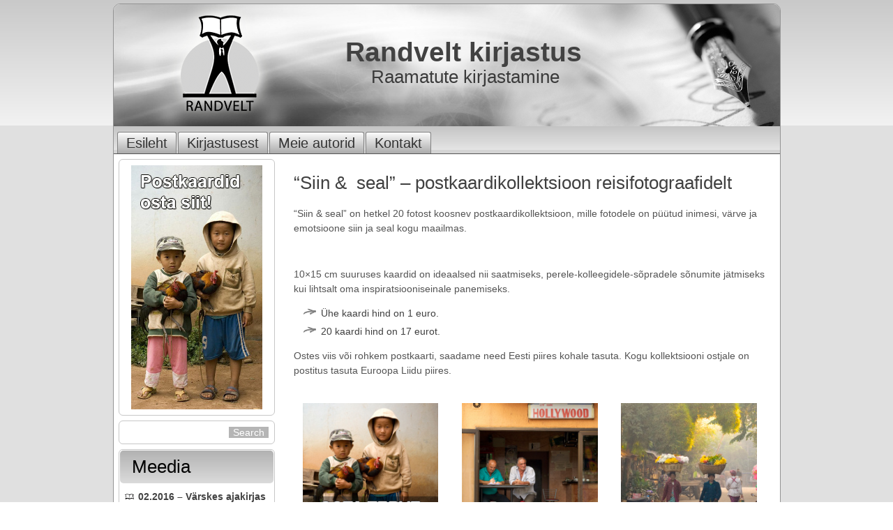

--- FILE ---
content_type: text/html; charset=UTF-8
request_url: http://www.raamatukirjastus.eu/postkaardid
body_size: 9999
content:
<!DOCTYPE html>
<html lang="en-US">
<head>
<!--[if IE]><meta http-equiv="X-UA-Compatible" content="IE=9; IE=8; IE=7; IE=EDGE" /><![endif]-->
<meta charset="UTF-8" />
<title>“Siin &  seal” – postkaardikollektsioon reisifotograafidelt | Randvelt kirjastus</title>
<!-- Created by Artisteer v4.2.0.60623 -->
<meta name="viewport" content="initial-scale = 1.0, maximum-scale = 1.0, user-scalable = no, width = device-width">
<!--[if lt IE 9]><script src="https://html5shiv.googlecode.com/svn/trunk/html5.js"></script><![endif]-->


<link rel="stylesheet" href="http://www.raamatukirjastus.eu/wp-content/themes/randvelt_2015/style.css" media="screen" />
<link rel="stylesheet" href="http://www.raamatukirjastus.eu/wp-content/themes/randvelt_2015/style2.css" type="text/css" media="screen" />
<link rel="pingback" href="http://www.raamatukirjastus.eu/xmlrpc.php" />

<!-- All in One SEO Pack 2.2.7.4 by Michael Torbert of Semper Fi Web Design[171,266] -->
<meta name="description"  content="“Siin &amp; seal” on hetkel 20 fotost koosnev postkaardikollektsioon, mille fotodele on püütud inimesi, värve ja emotsioone siin ja seal kogu" />

<link rel="canonical" href="http://www.raamatukirjastus.eu/postkaardid" />
<!-- /all in one seo pack -->
<link rel="alternate" type="application/rss+xml" title="Randvelt kirjastus &raquo; Feed" href="http://www.raamatukirjastus.eu/feed" />
<link rel="alternate" type="application/rss+xml" title="Randvelt kirjastus &raquo; Comments Feed" href="http://www.raamatukirjastus.eu/comments/feed" />
		<script type="text/javascript">
			window._wpemojiSettings = {"baseUrl":"https:\/\/s.w.org\/images\/core\/emoji\/72x72\/","ext":".png","source":{"concatemoji":"http:\/\/www.raamatukirjastus.eu\/wp-includes\/js\/wp-emoji-release.min.js?ver=4.4.34"}};
			!function(e,n,t){var a;function i(e){var t=n.createElement("canvas"),a=t.getContext&&t.getContext("2d"),i=String.fromCharCode;return!(!a||!a.fillText)&&(a.textBaseline="top",a.font="600 32px Arial","flag"===e?(a.fillText(i(55356,56806,55356,56826),0,0),3e3<t.toDataURL().length):"diversity"===e?(a.fillText(i(55356,57221),0,0),t=a.getImageData(16,16,1,1).data,a.fillText(i(55356,57221,55356,57343),0,0),(t=a.getImageData(16,16,1,1).data)[0],t[1],t[2],t[3],!0):("simple"===e?a.fillText(i(55357,56835),0,0):a.fillText(i(55356,57135),0,0),0!==a.getImageData(16,16,1,1).data[0]))}function o(e){var t=n.createElement("script");t.src=e,t.type="text/javascript",n.getElementsByTagName("head")[0].appendChild(t)}t.supports={simple:i("simple"),flag:i("flag"),unicode8:i("unicode8"),diversity:i("diversity")},t.DOMReady=!1,t.readyCallback=function(){t.DOMReady=!0},t.supports.simple&&t.supports.flag&&t.supports.unicode8&&t.supports.diversity||(a=function(){t.readyCallback()},n.addEventListener?(n.addEventListener("DOMContentLoaded",a,!1),e.addEventListener("load",a,!1)):(e.attachEvent("onload",a),n.attachEvent("onreadystatechange",function(){"complete"===n.readyState&&t.readyCallback()})),(a=t.source||{}).concatemoji?o(a.concatemoji):a.wpemoji&&a.twemoji&&(o(a.twemoji),o(a.wpemoji)))}(window,document,window._wpemojiSettings);
		</script>
		<style type="text/css">
img.wp-smiley,
img.emoji {
	display: inline !important;
	border: none !important;
	box-shadow: none !important;
	height: 1em !important;
	width: 1em !important;
	margin: 0 .07em !important;
	vertical-align: -0.1em !important;
	background: none !important;
	padding: 0 !important;
}
</style>
<link rel='stylesheet' id='contact-form-7-css'  href='http://www.raamatukirjastus.eu/wp-content/plugins/contact-form-7/includes/css/styles.css?ver=4.3.1' type='text/css' media='all' />
<link rel='stylesheet' id='slb_core-css'  href='http://www.raamatukirjastus.eu/wp-content/plugins/simple-lightbox/client/css/app.css?ver=2.5.2' type='text/css' media='all' />
<!--[if lte IE 7]>
<link rel='stylesheet' id='style.ie7.css-css'  href='http://www.raamatukirjastus.eu/wp-content/themes/randvelt_2015/style.ie7.css?ver=4.4.34' type='text/css' media='screen' />
<![endif]-->
<link rel='stylesheet' id='style.responsive.css-css'  href='http://www.raamatukirjastus.eu/wp-content/themes/randvelt_2015/style.responsive.css?ver=4.4.34' type='text/css' media='all' />
<link rel='stylesheet' id='bootstrapcss-css'  href='http://www.raamatukirjastus.eu/wp-content/themes/randvelt_2015/bootstrap/css/bootstrap.css?ver=1.0' type='text/css' media='all' />
<link rel='stylesheet' id='bootstrapcss-resp-css'  href='http://www.raamatukirjastus.eu/wp-content/themes/randvelt_2015/bootstrap/css/bootstrap-responsive.css?ver=1.0' type='text/css' media='all' />
<link rel='stylesheet' id='prettifycss-css'  href='http://www.raamatukirjastus.eu/wp-content/themes/randvelt_2015/bootstrap/google-code-prettify/prettify.css?ver=1.0' type='text/css' media='all' />
<!-- This site uses the Google Analytics by Yoast plugin v5.4.6 - Universal enabled - https://yoast.com/wordpress/plugins/google-analytics/ -->
<script type="text/javascript">
	(function(i,s,o,g,r,a,m){i['GoogleAnalyticsObject']=r;i[r]=i[r]||function(){
		(i[r].q=i[r].q||[]).push(arguments)},i[r].l=1*new Date();a=s.createElement(o),
		m=s.getElementsByTagName(o)[0];a.async=1;a.src=g;m.parentNode.insertBefore(a,m)
	})(window,document,'script','//www.google-analytics.com/analytics.js','__gaTracker');

	__gaTracker('create', 'UA-19506666-1', 'auto');
	__gaTracker('set', 'forceSSL', true);
	__gaTracker('send','pageview');

</script>
<!-- / Google Analytics by Yoast -->
<script type='text/javascript' src='http://www.raamatukirjastus.eu/wp-content/themes/randvelt_2015/theme_scripts.js?ver=4.4.34'></script>
<script type='text/javascript' src='http://www.raamatukirjastus.eu/wp-content/themes/randvelt_2015/jquery.js?ver=4.4.34'></script>
<script type='text/javascript' src='http://www.raamatukirjastus.eu/wp-content/themes/randvelt_2015/script.js?ver=4.4.34'></script>
<script type='text/javascript' src='http://www.raamatukirjastus.eu/wp-content/themes/randvelt_2015/script.responsive.js?ver=4.4.34'></script>
<link rel='https://api.w.org/' href='http://www.raamatukirjastus.eu/wp-json/' />
<link rel="EditURI" type="application/rsd+xml" title="RSD" href="http://www.raamatukirjastus.eu/xmlrpc.php?rsd" />
<link rel="wlwmanifest" type="application/wlwmanifest+xml" href="http://www.raamatukirjastus.eu/wp-includes/wlwmanifest.xml" /> 
<link rel='shortlink' href='http://www.raamatukirjastus.eu/?p=521' />
<link rel="alternate" type="application/json+oembed" href="http://www.raamatukirjastus.eu/wp-json/oembed/1.0/embed?url=http%3A%2F%2Fwww.raamatukirjastus.eu%2Fpostkaardid" />
<link rel="alternate" type="text/xml+oembed" href="http://www.raamatukirjastus.eu/wp-json/oembed/1.0/embed?url=http%3A%2F%2Fwww.raamatukirjastus.eu%2Fpostkaardid&#038;format=xml" />
<!-- <meta name="NextGEN" version="2.1.15" /> -->
<style type="text/css">.broken_link, a.broken_link {
	text-decoration: line-through;
}</style><style type='text/css'>

div.faq { 
background-color:#ddd;
border:1px  dotted #444444 ;
color:#000000;
font-style:normal;
font-family:arial;
font-size:12px;
}
div.page_template_faq h3.faq{
color:#fff;
font-style:normal;
font-family:arial;
font-size:18px;
}
.read-more-image{margin:0px 0 0 0;}
.read-more-image {
margin:px px px px !important;
float:left  !important;
border:none;
}
</style>

</head>
<body class="page page-id-521 page-template-default chrome page-postkaardid">

<div id="art-main">


    
<div class="sheet-before">
	
</div>
<div class="art-sheet clearfix">

<div class="header-before">
	
</div>
<header class="art-header">

    <div class="art-shapes">
        
            </div>

		<div class="art-headline">
    <a href="http://www.raamatukirjastus.eu/">Randvelt kirjastus</a>
</div>
		<div class="art-slogan">Raamatute kirjastamine</div>
 




                
                    
</header>

<nav class="art-nav">

    
<ul class="art-hmenu">
	<li class="menu-item-5"><a href="http://www.raamatukirjastus.eu" title="Esileht">Esileht</a>
	</li>
	<li class="menu-item-11"><a href="http://www.raamatukirjastus.eu/kirjastus" title="Kirjastusest">Kirjastusest</a>
	</li>
	<li class="menu-item-633"><a href="http://www.raamatukirjastus.eu/meie-autorid" title="Meie autorid">Meie autorid</a>
	</li>
	<li class="menu-item-19"><a href="http://www.raamatukirjastus.eu/kontakt" title="Kontakt">Kontakt</a>
	</li>
</ul>
 
    
</nav>
<div class="art-layout-wrapper">
                
    <div class="art-leader">
					</div>
	<div class="art-content-top">
				       
	</div>
	<div class="art-content-layout">
                    <div class="art-content-layout-row">


                        <div class="art-layout-cell art-sidebar1 clearfix" ><div  id="text-5" class="art-block widget widget_text  clearfix">
        <div class="art-blockcontent">			<div class="textwidget"><div align="center"><a href="http://www.raamatukirjastus.eu/postkaardid"><img src="http://www.raamatukirjastus.eu/wp-content/uploads/2014/05/postkaardid-ava.jpg" alt="Postkaardid telli siit" width="188" height="350" border="0"></a></div></div>
		</div>
</div><div  id="search-2" class="art-block widget widget_search  clearfix">
        <div class="art-blockcontent"><form class="art-search" method="get" name="searchform" action="http://www.raamatukirjastus.eu/">
	<input name="s" type="text" value="" />
	<input class="art-search-button" type="submit" value="Search" />
</form></div>
</div><div  id="linkcat-7" class="art-block widget widget_links  clearfix">
        <div class="art-blockheader">
            <div class="t">Meedia</div>
        </div><div class="art-blockcontent">
	<ul class='xoxo blogroll'>
<li><a href="http://www.raamatukirjastus.eu/wp-content/uploads/2016/02/kunstnik.pdf">02.2016 &#8211; Värskes ajakirjas Diivan räägib oma loomingust ja eriti oma viimase raamatu &quot;Väikeste koerakoonlaste lugu&quot; salapärastest ja koerust täis peategelastest kirjanik ja illustraator Elo-Mall Toomet.</a></li>
<li><a href="http://www.kroonika.ee/artiklid/43719/egert_anslan___elukutseline_seikleja.html" onclick="__gaTracker('send', 'event', 'outbound-widget', 'http://www.kroonika.ee/artiklid/43719/egert_anslan___elukutseline_seikleja.html', '05.12.2010 KROONIKA: Egert Anslan &#8211; elukutseline seikleja');" title="Paavo Kangur teeb põhjaliku intervjuu Egert Anslaniga kel äsja ilmus põnevusromaan &#8220;407 karaati&#8221;">05.12.2010 KROONIKA: Egert Anslan &#8211; elukutseline seikleja</a></li>
<li><a href="http://publik.delfi.ee/news/inimesed/andres-anvelt-kuidas-sa-jatad-ta-ilma-pruutkleidita.d?id=36145889" onclick="__gaTracker('send', 'event', 'outbound-widget', 'http://publik.delfi.ee/news/inimesed/andres-anvelt-kuidas-sa-jatad-ta-ilma-pruutkleidita.d?id=36145889', '07.12.2010 DELFI: Andres Anvelt: kuidas sa jätad ta ilma pruutkleidita?');" title="Stella K. Wadowsky intervjuu Andres Anveltiga" target="_blank">07.12.2010 DELFI: Andres Anvelt: kuidas sa jätad ta ilma pruutkleidita?</a></li>
<li><a href="http://publik.delfi.ee/news/mitmesugust/vaart-raamat-see-romaan-sundis-andres-anvelti-kaed-rusikasse.d?id=40437430&#038;l=wdelfi" onclick="__gaTracker('send', 'event', 'outbound-widget', 'http://publik.delfi.ee/news/mitmesugust/vaart-raamat-see-romaan-sundis-andres-anvelti-kaed-rusikasse.d?id=40437430&#038;l=wdelfi', '16. 02. 2011 PUBLIK.EE: VÄÄRT RAAMAT: See romaan sundis Andres Anvelti käed rusikasse!');" title="Heast raamatust leiad oma elule nii õigustust kui laitust,&#8221; räägib raamatu &#8220;Direktor&#8221; autor Andres Anvelt Publiku rubriigis &#8220;Väärt raamat&#8221;.  " target="_blank">16. 02. 2011 PUBLIK.EE: VÄÄRT RAAMAT: See romaan sundis Andres Anvelti käed rusikasse!</a></li>
<li><a href="http://etv.err.ee/arhiiv.php?id=111947" onclick="__gaTracker('send', 'event', 'outbound-widget', 'http://etv.err.ee/arhiiv.php?id=111947', '22.11.2010 ETV: Terevisioonil külas Andres Anvelt (lõik algab 93:45)');" title="Intervjuu uue raamatu teemeadel &#8220;Direktor. Ühe turu erastamise lugu&#8221;" target="_blank">22.11.2010 ETV: Terevisioonil külas Andres Anvelt (lõik algab 93:45)</a></li>
<li><a href="http://www.kuku.ee/?pid=24&#038;nid=2635&#038;lang=1&#038;jsback=1" onclick="__gaTracker('send', 'event', 'outbound-widget', 'http://www.kuku.ee/?pid=24&#038;nid=2635&#038;lang=1&#038;jsback=1', '22.11.2010 Raadio KUKU: Oma uuest kriminaalromaanist räägib Andres Anvelt');" title="Uues kriminaalromaanis Direktor on põnev lugu ühe turu erastamisest. Stuudios külas menukirjanik Andres Anvelt" target="_blank">22.11.2010 Raadio KUKU: Oma uuest kriminaalromaanist räägib Andres Anvelt</a></li>
<li><a href="http://www.kroonika.ee/?id=42678" onclick="__gaTracker('send', 'event', 'outbound-widget', 'http://www.kroonika.ee/?id=42678', '23.08.2010 KROONIKA: intervjuu Kärt ja Andres Anveltiga');" title="Kuidas õnn õuele tuli &#8211; Kroonikas pikk intervjuu Kärt ja Andres Anveltiga" target="_blank">23.08.2010 KROONIKA: intervjuu Kärt ja Andres Anveltiga</a></li>
<li><a href="http://etv.err.ee/arhiiv.php?id=110167" onclick="__gaTracker('send', 'event', 'outbound-widget', 'http://etv.err.ee/arhiiv.php?id=110167', '23.09.2010 ETV: Kahekõne külaliseks on poliitikust kirjanik Andres Anvelt.');" title="ETV saate Kahekõne külaliseks on poliitikust kirjanik Andres Anvelt" target="_blank">23.09.2010 ETV: Kahekõne külaliseks on poliitikust kirjanik Andres Anvelt.</a></li>
<li><a href="http://www.delfi.ee/news/paevauudised/eesti/andres-anvelt-sai-uue-raamatu-valmis.d?id=33366413" onclick="__gaTracker('send', 'event', 'outbound-widget', 'http://www.delfi.ee/news/paevauudised/eesti/andres-anvelt-sai-uue-raamatu-valmis.d?id=33366413', '26.10.2010 DELFI: Andres Anvelt sai uue raamatu valmis');" title="Tallinna linnavolikogu liikmest kirjamees Andres Anvelt on taas maha saanud ühe raamatuga. Tema verivärske teos “Direktor” on inspireeritud keskturu erastamise ümber toimunud sündmustest. " target="_blank">26.10.2010 DELFI: Andres Anvelt sai uue raamatu valmis</a></li>
<li><a href="http://www.raamatukirjastus.eu/tanase-naistelehe-reisikuljed-viivad-londonisse-seiklema-egert-anslani-407-karaadi-tegelaste-jalgedes" title="Tänase Naistelehe reisiküljed viivad Londonisse seiklema Egert Anslani “407 karaadi” tegelaste jälgedes.">26.11.2010 NAISTELEHT: Egert Anslani “407 karaadi” tegelaste jälgedes.</a></li>
<li><a href="http://www.elmar.ee/index.php?pid=4&#038;lang=1&#038;nid=300" onclick="__gaTracker('send', 'event', 'outbound-widget', 'http://www.elmar.ee/index.php?pid=4&#038;lang=1&#038;nid=300', '29.09.2010 Raadio ELMAR: Ilmub Andres Anvelti uus raamat “Direktor”');" title="Ilmub Andres Anvelti uus raamat “Direktor”" target="_blank">29.09.2010 Raadio ELMAR: Ilmub Andres Anvelti uus raamat “Direktor”</a></li>
<li><a href="http://www.raamatukirjastus.eu/teismeline-kirjanik-teeb-maailma-tippudele-ara" title="Teismeline kirjanik teeb maailma tippudele ära">Naisteleht 01.2012</a></li>
<li><a href="http://www.raamatukirjastus.eu/ajakirja-nipiraamat-jaanuari-number-soovitab-enne-tartusse-soitmist-lugeda-labi-marje-ernitsa-leidmata" title="Jaanuari number soovitab enne Tartusse sõitmist lugeda läbi Marje Ernitsa “Leidmata”!">Nipiraamat 01.2012</a></li>

	</ul>
</div>
</div><div  id="text-3" class="art-block widget widget_text  clearfix">
        <div class="art-blockcontent">
			<div class="textwidget"><a href="http://www.facebook.com/pages/Muraste-Estonia/Randvelt-kirjastus/115410131854717#!/pages/Muraste-Estonia/Randvelt-kirjastus/115410131854717?v=wall" onclick="__gaTracker('send', 'event', 'outbound-widget', 'http://www.facebook.com/pages/Muraste-Estonia/Randvelt-kirjastus/115410131854717#!/pages/Muraste-Estonia/Randvelt-kirjastus/115410131854717?v=wall', '');"><img src="http://www.raamatukirjastus.eu/wp-content/uploads/2010/11/raamatukirjastus-fb2.jpg" alt="Randvelt kirjastus Facebookis" width="210" height="36" border="0" /></a></div>
		</div>
</div><div  id="text-4" class="art-block widget widget_text  clearfix">
        <div class="art-blockcontent">			<div class="textwidget"><a href="http://www.twitter.com/randvelt" onclick="__gaTracker('send', 'event', 'outbound-widget', 'http://www.twitter.com/randvelt', '');" target="_blank"><img src="http://www.raamatukirjastus.eu/wp-content/uploads/2010/11/twitteris-randvelt-kirjastus.jpg" alt="Randvelt kirjastus Twitteris" width="210" height="36" border="0" /></a></div>
		</div>
</div><div  id="linkcat-8" class="art-block widget widget_links  clearfix">
        <div class="art-blockheader">
            <div class="t">Lingid</div>
        </div><div class="art-blockcontent">
	<ul class='xoxo blogroll'>
<li><a href="http://andresanvelt.blogspot.com/" onclick="__gaTracker('send', 'event', 'outbound-widget', 'http://andresanvelt.blogspot.com/', 'Andres Anvelti blogi');" title="Kes kirjutab &#8211; see kaua elab ja kui mitte enda, siis teiste jaoks kindlasti!" target="_blank">Andres Anvelti blogi</a>
Kes kirjutab &#8211; see kaua elab ja kui mitte enda, siis teiste jaoks kindlasti!</li>
<li><a href="http://www.egertanslan.com/" onclick="__gaTracker('send', 'event', 'outbound-widget', 'http://www.egertanslan.com/', 'Egert Anslan');" title="Egert Anslani koduleht" target="_blank">Egert Anslan</a>
Egert Anslani koduleht</li>

	</ul>
</div>
</div></div>                        

<div class="art-layout-cell art-content">
				<article  id="post-521"  class="art-post art-article  post-521 page type-page status-publish hentry">
                                <h1 class="art-postheader">“Siin &#038;  seal” – postkaardikollektsioon reisifotograafidelt</h1>                                                                <div class="art-postcontent clearfix"><p>“Siin &amp; seal” on hetkel 20 fotost koosnev postkaardikollektsioon, mille fotodele on püütud inimesi, värve ja emotsioone siin ja seal kogu maailmas.</p>
<p>&nbsp;</p>
<p>10&#215;15 cm suuruses kaardid on ideaalsed nii saatmiseks, perele-kolleegidele-sõpradele sõnumite jätmiseks kui lihtsalt oma inspiratsiooniseinale panemiseks.</p>
<ul>
<li>Ühe kaardi hind on 1 euro.</li>
<li>20 kaardi hind on 17 eurot.</li>
</ul>
<p>Ostes viis või rohkem postkaarti, saadame need Eesti piires kohale tasuta. Kogu kollektsiooni ostjale on postitus tasuta Euroopa Liidu piires.</p>
<div role="form" class="wpcf7" id="wpcf7-f523-p521-o1" dir="ltr">
<div class="screen-reader-response"></div>
<form action="/postkaardid#wpcf7-f523-p521-o1" method="post" class="wpcf7-form" novalidate="novalidate">
<div style="display: none;">
<input type="hidden" name="_wpcf7" value="523" />
<input type="hidden" name="_wpcf7_version" value="4.3.1" />
<input type="hidden" name="_wpcf7_locale" value="" />
<input type="hidden" name="_wpcf7_unit_tag" value="wpcf7-f523-p521-o1" />
<input type="hidden" name="_wpnonce" value="7d35021894" />
</div>
<table width="660" border="0" align="center" cellpadding="0" cellspacing="0">
<tr>
<td width="201">
<p><a href="http://www.raamatukirjastus.eu/wp-content/uploads/2014/05/0s.jpg" data-slb-active="1" data-slb-asset="343714931" data-slb-internal="0" data-slb-group="521"><img src="http://www.raamatukirjastus.eu/wp-content/uploads/2014/05/0.jpg" width="194" height="194" /></a></p>
</td>
<td>&nbsp;&nbsp;&nbsp;&nbsp;&nbsp;</td>
<td width="201">
<p><a href="http://www.raamatukirjastus.eu/wp-content/uploads/2014/05/2s.jpg" data-slb-active="1" data-slb-asset="2063572581" data-slb-internal="0" data-slb-group="521"><img src="http://www.raamatukirjastus.eu/wp-content/uploads/2014/05/2.jpg" width="195" height="196"></a></p>
</td>
<td>&nbsp;&nbsp;&nbsp;&nbsp;&nbsp;</td>
<td width="201">
<p><a href="http://www.raamatukirjastus.eu/wp-content/uploads/2014/05/3s.jpg" data-slb-active="1" data-slb-asset="12864669" data-slb-internal="0" data-slb-group="521"><img src="http://www.raamatukirjastus.eu/wp-content/uploads/2014/05/3.jpg" width="195" height="196"></a></p>
</td>
</tr>
<tr>
<td width="201" align="center">Osta terve kollekstioon - 20 postkaarti</p>
<p>Vali kogus: <span class="wpcf7-form-control-wrap menu-311"><select name="menu-311" class="wpcf7-form-control wpcf7-select" aria-invalid="false"><option value="">---</option><option value="1">1</option><option value="2">2</option><option value="3">3</option><option value="4">4</option><option value="5">5</option></select></span></p>
</td>
<td width="15">&nbsp;</td>
<td width="201" align="center">
<p>Kaks meest baaris. Banja Luka, Bosnia ja  Hertsegoviina, 2013. © Silvia Pärmann</p>
<p>Vali kogus: <span class="wpcf7-form-control-wrap menu-312"><select name="menu-312" class="wpcf7-form-control wpcf7-select" aria-invalid="false"><option value="">---</option><option value="1">1</option><option value="2">2</option><option value="3">3</option><option value="4">4</option><option value="5">5</option></select></span></p>
</td>
<td>&nbsp;</td>
<td width="201" align="center">
<p>Naised turul. Bagan,  Myanmar (Birma), 2012. © Silvia Pärmann</p>
<p>Vali kogus: <span class="wpcf7-form-control-wrap menu-313"><select name="menu-313" class="wpcf7-form-control wpcf7-select" aria-invalid="false"><option value="">---</option><option value="1">1</option><option value="2">2</option><option value="3">3</option><option value="4">4</option><option value="5">5</option></select></span></p>
</td>
</tr>
<tr>
<td width="201">
<p><a href="http://www.raamatukirjastus.eu/wp-content/uploads/2014/05/1s.jpg" data-slb-active="1" data-slb-asset="1792157203" data-slb-internal="0" data-slb-group="521"><img src="http://www.raamatukirjastus.eu/wp-content/uploads/2014/05/1.jpg" width="195" height="196" /></a></p>
</td>
<td width="15">&nbsp;</td>
<td width="201">
<p><a href="http://www.raamatukirjastus.eu/wp-content/uploads/2014/05/4s.jpg" data-slb-active="1" data-slb-asset="1590682298" data-slb-internal="0" data-slb-group="521"><img src="http://www.raamatukirjastus.eu/wp-content/uploads/2014/05/4.jpg" width="195" height="196" /></a></p>
</td>
<td>&nbsp;</td>
<td width="201">
<p><a href="http://www.raamatukirjastus.eu/wp-content/uploads/2014/05/5s.jpg" data-slb-active="1" data-slb-asset="230767479" data-slb-internal="0" data-slb-group="521"><img src="http://www.raamatukirjastus.eu/wp-content/uploads/2014/05/5.jpg" width="195" height="196" /></a></p>
</td>
</tr>
<tr align="center">
<td width="201">Armastus. Varanasi, India 2009. © Anna-Kai Tõrs www.annafoto.ee</p>
<p>Vali kogus: <span class="wpcf7-form-control-wrap menu-314"><select name="menu-314" class="wpcf7-form-control wpcf7-select" aria-invalid="false"><option value="">---</option><option value="1">1</option><option value="2">2</option><option value="3">3</option><option value="4">4</option><option value="5">5</option></select></span></p>
</td>
<td width="15">&nbsp;</td>
<td width="201">Kaks väikest tüdrukut. Sapa, Vietnam, 2013. © Silvia Pärmann</p>
<p>Vali kogus: <span class="wpcf7-form-control-wrap menu-315"><select name="menu-315" class="wpcf7-form-control wpcf7-select" aria-invalid="false"><option value="">---</option><option value="1">1</option><option value="2">2</option><option value="3">3</option><option value="4">4</option><option value="5">5</option></select></span></p>
</td>
<td>&nbsp;</td>
<td width="201">Kindlalt. Luang Prabang, Laos, 2014. © Anna-Kai Tõrs www.annafoto.ee</p>
<p>Vali kogus: <span class="wpcf7-form-control-wrap menu-316"><select name="menu-316" class="wpcf7-form-control wpcf7-select" aria-invalid="false"><option value="">---</option><option value="1">1</option><option value="2">2</option><option value="3">3</option><option value="4">4</option><option value="5">5</option></select></span></p>
</td>
</tr>
<tr>
<td width="201">
<p><a href="http://www.raamatukirjastus.eu/wp-content/uploads/2014/05/6s.jpg" data-slb-active="1" data-slb-asset="666845997" data-slb-internal="0" data-slb-group="521"><img src="http://www.raamatukirjastus.eu/wp-content/uploads/2014/05/6.jpg" width="195" height="196" /></a></p>
</td>
<td width="15">&nbsp;</td>
<td width="201">
<p><a href="http://www.raamatukirjastus.eu/wp-content/uploads/2014/05/7s.jpg" data-slb-active="1" data-slb-asset="1426325607" data-slb-internal="0" data-slb-group="521"><img src="http://www.raamatukirjastus.eu/wp-content/uploads/2014/05/7.jpg" width="195" height="196" /></a></p>
</td>
<td>&nbsp;</td>
<td width="201">
<p><a href="http://www.raamatukirjastus.eu/wp-content/uploads/2014/05/8s.jpg" data-slb-active="1" data-slb-asset="2090129859" data-slb-internal="0" data-slb-group="521"><img src="http://www.raamatukirjastus.eu/wp-content/uploads/2014/05/8.jpg" width="195" height="196" /></a></p>
</td>
</tr>
<tr align="center">
<td width="201">Kingapood. Jaisalmer, India, 2012. © Anna-Kai Tõrs www.annafoto.ee</p>
<p>Vali kogus: <span class="wpcf7-form-control-wrap menu-317"><select name="menu-317" class="wpcf7-form-control wpcf7-select" aria-invalid="false"><option value="">---</option><option value="1">1</option><option value="2">2</option><option value="3">3</option><option value="4">4</option><option value="5">5</option></select></span></p>
</td>
<td width="15">&nbsp;</td>
<td width="201">Löök. Hong Kong, Hiina, 2010. © Anna-Kai Tõrs www.annafoto.ee</p>
<p>Vali kogus: <span class="wpcf7-form-control-wrap menu-318"><select name="menu-318" class="wpcf7-form-control wpcf7-select" aria-invalid="false"><option value="">---</option><option value="1">1</option><option value="2">2</option><option value="3">3</option><option value="4">4</option><option value="5">5</option></select></span></p>
</td>
<td>&nbsp;</td>
<td width="201">Mandariinid. Vientiane, Laos, 2014. © Anna-Kai Tõrs www.annafoto.ee</p>
<p>Vali kogus: <span class="wpcf7-form-control-wrap menu-319"><select name="menu-319" class="wpcf7-form-control wpcf7-select" aria-invalid="false"><option value="">---</option><option value="1">1</option><option value="2">2</option><option value="3">3</option><option value="4">4</option><option value="5">5</option></select></span></p>
</td>
</tr>
<tr>
<td width="201">
<p><a href="http://www.raamatukirjastus.eu/wp-content/uploads/2014/05/9s.jpg" data-slb-active="1" data-slb-asset="86599363" data-slb-internal="0" data-slb-group="521"><img src="http://www.raamatukirjastus.eu/wp-content/uploads/2014/05/9.jpg" width="195" height="196" /></a></p>
</td>
<td width="15">&nbsp;</td>
<td width="201">
<p><a href="http://www.raamatukirjastus.eu/wp-content/uploads/2014/05/10s.jpg" data-slb-active="1" data-slb-asset="1186226659" data-slb-internal="0" data-slb-group="521"><img src="http://www.raamatukirjastus.eu/wp-content/uploads/2014/05/10.jpg" width="195" height="196" /></a></p>
</td>
<td>&nbsp;</td>
<td width="201">
<p><a href="http://www.raamatukirjastus.eu/wp-content/uploads/2014/05/11s.jpg" data-slb-active="1" data-slb-asset="708870706" data-slb-internal="0" data-slb-group="521"><img src="http://www.raamatukirjastus.eu/wp-content/uploads/2014/05/11.jpg" width="195" height="196" /></a></p>
</td>
</tr>
<tr align="center">
<td width="201">Mask. Angkor Wat, Kambodža, 2014. © Anna-Kai Tõrs www.annafoto.ee</p>
<p>Vali kogus: <span class="wpcf7-form-control-wrap menu-320"><select name="menu-320" class="wpcf7-form-control wpcf7-select" aria-invalid="false"><option value="">---</option><option value="1">1</option><option value="2">2</option><option value="3">3</option><option value="4">4</option><option value="5">5</option></select></span></p>
</td>
<td width="15">&nbsp;</td>
<td width="201">Mees arbuusiga. Nakhal, Omaan, 2012. © Silvia Pärmann</p>
<p>Vali kogus: <span class="wpcf7-form-control-wrap menu-321"><select name="menu-321" class="wpcf7-form-control wpcf7-select" aria-invalid="false"><option value="">---</option><option value="1">1</option><option value="2">2</option><option value="3">3</option><option value="4">4</option><option value="5">5</option></select></span></p>
</td>
<td>&nbsp;</td>
<td width="201">Mehed ilusaks! Lecce, Itaalia 2007. © Anna-Kai Tõrs www.annafoto.ee</p>
<p>Vali kogus: <span class="wpcf7-form-control-wrap menu-322"><select name="menu-322" class="wpcf7-form-control wpcf7-select" aria-invalid="false"><option value="">---</option><option value="1">1</option><option value="2">2</option><option value="3">3</option><option value="4">4</option><option value="5">5</option></select></span></p>
</td>
</tr>
<tr>
<td width="201">
<p><a href="http://www.raamatukirjastus.eu/wp-content/uploads/2014/05/12s.jpg" data-slb-active="1" data-slb-asset="758578125" data-slb-internal="0" data-slb-group="521"><img src="http://www.raamatukirjastus.eu/wp-content/uploads/2014/05/12.jpg" width="195" height="196" /></a></p>
</td>
<td width="15">&nbsp;</td>
<td width="201">
<p><a href="http://www.raamatukirjastus.eu/wp-content/uploads/2014/05/13s.jpg" data-slb-active="1" data-slb-asset="10677000" data-slb-internal="0" data-slb-group="521"><img src="http://www.raamatukirjastus.eu/wp-content/uploads/2014/05/13.jpg" width="195" height="196" /></a></p>
</td>
<td>&nbsp;</td>
<td width="201">
<p><a href="http://www.raamatukirjastus.eu/wp-content/uploads/2014/05/14s.jpg" data-slb-active="1" data-slb-asset="860343914" data-slb-internal="0" data-slb-group="521"><img src="http://www.raamatukirjastus.eu/wp-content/uploads/2014/05/14.jpg" width="195" height="196" /></a></p>
</td>
</tr>
<tr align="center">
<td width="201">Mungad teel. Luang Prabang, Laos, 2014. © Anna-Kai Tõrs www.annafoto.ee</p>
<p>Vali kogus: <span class="wpcf7-form-control-wrap menu-323"><select name="menu-323" class="wpcf7-form-control wpcf7-select" aria-invalid="false"><option value="">---</option><option value="1">1</option><option value="2">2</option><option value="3">3</option><option value="4">4</option><option value="5">5</option></select></span></p>
</td>
<td width="15">&nbsp;</td>
<td width="201">Naeratav naine. Yunnani provints, Hiina, 2012. © Silvia Pärmann</p>
<p>Vali kogus: <span class="wpcf7-form-control-wrap menu-324"><select name="menu-324" class="wpcf7-form-control wpcf7-select" aria-invalid="false"><option value="">---</option><option value="1">1</option><option value="2">2</option><option value="3">3</option><option value="4">4</option><option value="5">5</option></select></span></p>
</td>
<td>&nbsp;</td>
<td width="201">Ootusärevus. Rakvere, Eesti, 2013. © Anna-Kai Tõrs www.annafoto.ee</p>
<p>Vali kogus: <span class="wpcf7-form-control-wrap menu-325"><select name="menu-325" class="wpcf7-form-control wpcf7-select" aria-invalid="false"><option value="">---</option><option value="1">1</option><option value="2">2</option><option value="3">3</option><option value="4">4</option><option value="5">5</option></select></span></p>
</td>
</tr>
<tr>
<td width="201">
<p><a href="http://www.raamatukirjastus.eu/wp-content/uploads/2014/05/15s.jpg" data-slb-active="1" data-slb-asset="363189457" data-slb-internal="0" data-slb-group="521"><img src="http://www.raamatukirjastus.eu/wp-content/uploads/2014/05/15.jpg" width="195" height="196" /></a></p>
</td>
<td width="15">&nbsp;</td>
<td width="201">
<p><a href="http://www.raamatukirjastus.eu/wp-content/uploads/2014/05/16s.jpg" data-slb-active="1" data-slb-asset="22370099" data-slb-internal="0" data-slb-group="521"><img src="http://www.raamatukirjastus.eu/wp-content/uploads/2014/05/16.jpg" width="195" height="196" /></a></p>
</td>
<td>&nbsp;</td>
<td width="201">
<p><a href="http://www.raamatukirjastus.eu/wp-content/uploads/2014/05/17s.jpg" data-slb-active="1" data-slb-asset="84184809" data-slb-internal="0" data-slb-group="521"><img src="http://www.raamatukirjastus.eu/wp-content/uploads/2014/05/17.jpg" width="195" height="196" /></a></p>
</td>
</tr>
<tr align="center">
<td width="201">Poiss kassiga. Solovetsi saar, Venemaa, 2011. © Silvia Pärmann</p>
<p>Vali kogus: <span class="wpcf7-form-control-wrap menu-326"><select name="menu-326" class="wpcf7-form-control wpcf7-select" aria-invalid="false"><option value="">---</option><option value="1">1</option><option value="2">2</option><option value="3">3</option><option value="4">4</option><option value="5">5</option></select></span></p>
</td>
<td width="15">&nbsp;</td>
<td width="201">Punase jao hõimu naine. Sapa, Vietnam, 2013. © Silvia Pärmann</p>
<p>Vali kogus: <span class="wpcf7-form-control-wrap menu-327"><select name="menu-327" class="wpcf7-form-control wpcf7-select" aria-invalid="false"><option value="">---</option><option value="1">1</option><option value="2">2</option><option value="3">3</option><option value="4">4</option><option value="5">5</option></select></span></p>
</td>
<td>&nbsp;</td>
<td width="201">Suitsetav mees. Edinburgh, Šotimaa, 2013. © Silvia Pärmann</p>
<p>Vali kogus: <span class="wpcf7-form-control-wrap menu-328"><select name="menu-328" class="wpcf7-form-control wpcf7-select" aria-invalid="false"><option value="">---</option><option value="1">1</option><option value="2">2</option><option value="3">3</option><option value="4">4</option><option value="5">5</option></select></span></p>
</td>
</tr>
<tr>
<td width="201">
<p><a href="http://www.raamatukirjastus.eu/wp-content/uploads/2014/05/18s.jpg" data-slb-active="1" data-slb-asset="1191134478" data-slb-internal="0" data-slb-group="521"><img src="http://www.raamatukirjastus.eu/wp-content/uploads/2014/05/18.jpg" width="195" height="196" /></a></p>
</td>
<td width="15">&nbsp;</td>
<td width="201">
<p><a href="http://www.raamatukirjastus.eu/wp-content/uploads/2014/05/19s.jpg" data-slb-active="1" data-slb-asset="315617672" data-slb-internal="0" data-slb-group="521"><img src="http://www.raamatukirjastus.eu/wp-content/uploads/2014/05/19.jpg" width="195" height="196" /></a></p>
</td>
<td>&nbsp;</td>
<td width="201">
<p><a href="http://www.raamatukirjastus.eu/wp-content/uploads/2014/05/21s.jpg" data-slb-active="1" data-slb-asset="107614088" data-slb-internal="0" data-slb-group="521"><img src="http://www.raamatukirjastus.eu/wp-content/uploads/2014/05/21.jpg" width="195" height="196" /></a></p>
</td>
</tr>
<tr>
<td width="201" align="center">Times Square. New York City, 2011. © Silvia Pärmann</p>
<p>Vali kogus: <span class="wpcf7-form-control-wrap menu-329"><select name="menu-329" class="wpcf7-form-control wpcf7-select" aria-invalid="false"><option value="">---</option><option value="1">1</option><option value="2">2</option><option value="3">3</option><option value="4">4</option><option value="5">5</option></select></span></p>
</td>
<td width="15">&nbsp;</td>
<td width="201" align="center">Tõeline. Jodhpur, India, 2012. © Anna-Kai Tõrs www.annafoto.ee</p>
<p>Vali kogus: <span class="wpcf7-form-control-wrap menu-330"><select name="menu-330" class="wpcf7-form-control wpcf7-select" aria-invalid="false"><option value="">---</option><option value="1">1</option><option value="2">2</option><option value="3">3</option><option value="4">4</option><option value="5">5</option></select></span></p>
</td>
<td>&nbsp;</td>
<td width="201" align="center">Kaks poissi kukkedega. Muang Sing, Laos, 2014. © Silvia Pärmann</p>
<p>Vali kogus: <span class="wpcf7-form-control-wrap menu-331"><select name="menu-331" class="wpcf7-form-control wpcf7-select" aria-invalid="false"><option value="">---</option><option value="1">1</option><option value="2">2</option><option value="3">3</option><option value="4">4</option><option value="5">5</option></select></span></p>
</td>
</tr>
</table>
<p>&nbsp;</p>
<table width="400" border="0" cellspacing="0" cellpadding="3">
<tr>
<td width="22%">Nimi :</td>
<td width="78%"><span class="wpcf7-form-control-wrap your-name"><input type="text" name="your-name" value="" size="40" class="wpcf7-form-control wpcf7-text wpcf7-validates-as-required" aria-required="true" aria-invalid="false" /></span></td>
</tr>
<tr>
<td>Email:</td>
<td><span class="wpcf7-form-control-wrap your-email"><input type="email" name="your-email" value="" size="40" class="wpcf7-form-control wpcf7-text wpcf7-email wpcf7-validates-as-required wpcf7-validates-as-email" aria-required="true" aria-invalid="false" /></span></td>
</tr>
<tr>
<td>Postiaadress:</td>
<td><span class="wpcf7-form-control-wrap text-11"><input type="text" name="text-11" value="" size="40" class="wpcf7-form-control wpcf7-text wpcf7-validates-as-required" aria-required="true" aria-invalid="false" /></span></td>
</tr>
</table>
<p><input type="submit" value="Saadan tellimuse" class="wpcf7-form-control wpcf7-submit" /></p>
</p>
<p></body></p>
<div class="wpcf7-response-output wpcf7-display-none"></div></form></div>
</div>
                                                

</article>
	


                        </div>



                    
                   

</div>
                </div>                <div class="art-content-bottom">
                                    </div>
                <div class="art-content-footer-above">

                </div>
            </div><div class='art-footer-before'> 
   
</div>
<footer class="art-footer"><div class="art-footer-text">
Randvelt Kirjastus OÜ - 2015 - info@raamatukirjastus.eu
</div>
</footer>

    </div>
</div>



<div id="wp-footer">
	<!-- ngg_resource_manager_marker --><script type='text/javascript' src='http://www.raamatukirjastus.eu/wp-includes/js/comment-reply.min.js?ver=4.4.34'></script>
<script type='text/javascript' src='http://www.raamatukirjastus.eu/wp-content/plugins/contact-form-7/includes/js/jquery.form.min.js?ver=3.51.0-2014.06.20'></script>
<script type='text/javascript'>
/* <![CDATA[ */
var _wpcf7 = {"loaderUrl":"http:\/\/www.raamatukirjastus.eu\/wp-content\/plugins\/contact-form-7\/images\/ajax-loader.gif","recaptchaEmpty":"Please verify that you are not a robot.","sending":"Sending ..."};
/* ]]> */
</script>
<script type='text/javascript' src='http://www.raamatukirjastus.eu/wp-content/plugins/contact-form-7/includes/js/scripts.js?ver=4.3.1'></script>
<script type='text/javascript' src='http://www.raamatukirjastus.eu/wp-content/themes/randvelt_2015/bootstrap/js/bootstrap.js?ver=0.91'></script>
<script type='text/javascript' src='http://www.raamatukirjastus.eu/wp-content/themes/randvelt_2015/bootstrap/google-code-prettify/prettify.js?ver=1.0'></script>
<script type='text/javascript' src='http://www.raamatukirjastus.eu/wp-includes/js/wp-embed.min.js?ver=4.4.34'></script>
<script type='text/javascript' src='http://www.raamatukirjastus.eu/wp-content/plugins/simple-lightbox/client/js/prod/lib.core.js?ver=2.5.2'></script>
<script type='text/javascript' src='http://www.raamatukirjastus.eu/wp-content/plugins/simple-lightbox/client/js/prod/lib.view.js?ver=2.5.2'></script>
<script type='text/javascript' src='http://www.raamatukirjastus.eu/wp-content/plugins/simple-lightbox/themes/baseline/js/prod/client.js?ver=2.5.2'></script>
<script type='text/javascript' src='http://www.raamatukirjastus.eu/wp-content/plugins/simple-lightbox/themes/default/js/prod/client.js?ver=2.5.2'></script>
<script type='text/javascript' src='http://www.raamatukirjastus.eu/wp-content/plugins/simple-lightbox/template-tags/item/js/prod/tag.item.js?ver=2.5.2'></script>
<script type='text/javascript' src='http://www.raamatukirjastus.eu/wp-content/plugins/simple-lightbox/template-tags/ui/js/prod/tag.ui.js?ver=2.5.2'></script>
<script type='text/javascript' src='http://www.raamatukirjastus.eu/wp-content/plugins/simple-lightbox/content-handlers/image/js/prod/handler.image.js?ver=2.5.2'></script>
<script type="text/javascript" id="slb_footer">/* <![CDATA[ */if ( !!window.jQuery ) {(function($){$(document).ready(function(){if ( !!window.SLB && SLB.has_child('View.init') ) { SLB.View.init({"ui_autofit":true,"ui_animate":true,"slideshow_autostart":true,"slideshow_duration":"6","group_loop":true,"ui_overlay_opacity":"0.8","ui_title_default":false,"theme_default":"slb_default","ui_labels":{"loading":"Loading","close":"Close","nav_next":"Next","nav_prev":"Previous","slideshow_start":"Start slideshow","slideshow_stop":"Stop slideshow","group_status":"Item %current% of %total%"}}); }
if ( !!window.SLB && SLB.has_child('View.assets') ) { {$.extend(SLB.View.assets, {"343714931":{"id":568,"type":"image","source":"http:\/\/www.raamatukirjastus.eu\/wp-content\/uploads\/2014\/05\/0s.jpg","internal":true,"sizes":{"thumbnail":{"file":"0s-150x150.jpg","width":150,"height":150,"mime-type":"image\/jpeg"},"medium":{"file":"0s-300x238.jpg","width":300,"height":238,"mime-type":"image\/jpeg"},"original":{"file":"2014\/05\/0s.jpg","width":935,"height":742}},"image_meta":{"aperture":0,"credit":"","camera":"","caption":"","created_timestamp":0,"copyright":"","focal_length":0,"iso":0,"shutter_speed":0,"title":""},"description":"","title":"0s","caption":""},"2063572581":{"id":554,"type":"image","source":"http:\/\/www.raamatukirjastus.eu\/wp-content\/uploads\/2014\/05\/2s.jpg","internal":true,"sizes":{"thumbnail":{"file":"2s-150x150.jpg","width":150,"height":150,"mime-type":"image\/jpeg"},"medium":{"file":"2s-300x200.jpg","width":300,"height":200,"mime-type":"image\/jpeg"},"large":{"file":"2s-1024x685.jpg","width":1024,"height":685,"mime-type":"image\/jpeg"},"original":{"file":"2014\/05\/2s.jpg","width":1200,"height":803}},"image_meta":{"aperture":0,"credit":"","camera":"","caption":"","created_timestamp":0,"copyright":"","focal_length":0,"iso":0,"shutter_speed":0,"title":""},"description":"","title":"2s","caption":""},"12864669":{"id":555,"type":"image","source":"http:\/\/www.raamatukirjastus.eu\/wp-content\/uploads\/2014\/05\/3s.jpg","internal":true,"sizes":{"thumbnail":{"file":"3s-150x150.jpg","width":150,"height":150,"mime-type":"image\/jpeg"},"medium":{"file":"3s-300x208.jpg","width":300,"height":208,"mime-type":"image\/jpeg"},"large":{"file":"3s-1024x711.jpg","width":1024,"height":711,"mime-type":"image\/jpeg"},"original":{"file":"2014\/05\/3s.jpg","width":1200,"height":834}},"image_meta":{"aperture":0,"credit":"","camera":"","caption":"","created_timestamp":0,"copyright":"","focal_length":0,"iso":0,"shutter_speed":0,"title":""},"description":"","title":"3s","caption":""},"1792157203":{"id":553,"type":"image","source":"http:\/\/www.raamatukirjastus.eu\/wp-content\/uploads\/2014\/05\/1s.jpg","internal":true,"sizes":{"thumbnail":{"file":"1s-150x150.jpg","width":150,"height":150,"mime-type":"image\/jpeg"},"medium":{"file":"1s-300x225.jpg","width":300,"height":225,"mime-type":"image\/jpeg"},"large":{"file":"1s-1024x768.jpg","width":1024,"height":768,"mime-type":"image\/jpeg"},"original":{"file":"2014\/05\/1s.jpg","width":1200,"height":900}},"image_meta":{"aperture":0,"credit":"","camera":"","caption":"","created_timestamp":0,"copyright":"","focal_length":0,"iso":0,"shutter_speed":0,"title":""},"description":"","title":"1s","caption":""},"1590682298":{"id":556,"type":"image","source":"http:\/\/www.raamatukirjastus.eu\/wp-content\/uploads\/2014\/05\/4s.jpg","internal":true,"sizes":{"thumbnail":{"file":"4s-150x150.jpg","width":150,"height":150,"mime-type":"image\/jpeg"},"medium":{"file":"4s-200x300.jpg","width":200,"height":300,"mime-type":"image\/jpeg"},"large":{"file":"4s-685x1024.jpg","width":685,"height":1024,"mime-type":"image\/jpeg"},"original":{"file":"2014\/05\/4s.jpg","width":803,"height":1200}},"image_meta":{"aperture":0,"credit":"","camera":"","caption":"","created_timestamp":0,"copyright":"","focal_length":0,"iso":0,"shutter_speed":0,"title":""},"description":"","title":"4s","caption":""},"230767479":{"id":557,"type":"image","source":"http:\/\/www.raamatukirjastus.eu\/wp-content\/uploads\/2014\/05\/5s.jpg","internal":true,"sizes":{"thumbnail":{"file":"5s-150x150.jpg","width":150,"height":150,"mime-type":"image\/jpeg"},"medium":{"file":"5s-300x198.jpg","width":300,"height":198,"mime-type":"image\/jpeg"},"large":{"file":"5s-1024x678.jpg","width":1024,"height":678,"mime-type":"image\/jpeg"},"original":{"file":"2014\/05\/5s.jpg","width":1200,"height":795}},"image_meta":{"aperture":0,"credit":"","camera":"","caption":"","created_timestamp":0,"copyright":"","focal_length":0,"iso":0,"shutter_speed":0,"title":""},"description":"","title":"5s","caption":""},"666845997":{"id":558,"type":"image","source":"http:\/\/www.raamatukirjastus.eu\/wp-content\/uploads\/2014\/05\/6s.jpg","internal":true,"sizes":{"thumbnail":{"file":"6s-150x150.jpg","width":150,"height":150,"mime-type":"image\/jpeg"},"medium":{"file":"6s-300x199.jpg","width":300,"height":199,"mime-type":"image\/jpeg"},"original":{"file":"2014\/05\/6s.jpg","width":1024,"height":680}},"image_meta":{"aperture":0,"credit":"","camera":"","caption":"","created_timestamp":0,"copyright":"","focal_length":0,"iso":0,"shutter_speed":0,"title":""},"description":"","title":"6s","caption":""},"1426325607":{"id":559,"type":"image","source":"http:\/\/www.raamatukirjastus.eu\/wp-content\/uploads\/2014\/05\/7s.jpg","internal":true,"sizes":{"thumbnail":{"file":"7s-150x150.jpg","width":150,"height":150,"mime-type":"image\/jpeg"},"medium":{"file":"7s-300x200.jpg","width":300,"height":200,"mime-type":"image\/jpeg"},"large":{"file":"7s-1024x682.jpg","width":1024,"height":682,"mime-type":"image\/jpeg"},"original":{"file":"2014\/05\/7s.jpg","width":1200,"height":800}},"image_meta":{"aperture":0,"credit":"","camera":"","caption":"","created_timestamp":0,"copyright":"","focal_length":0,"iso":0,"shutter_speed":0,"title":""},"description":"","title":"7s","caption":""},"2090129859":{"id":560,"type":"image","source":"http:\/\/www.raamatukirjastus.eu\/wp-content\/uploads\/2014\/05\/8s.jpg","internal":true,"sizes":{"thumbnail":{"file":"8s-150x150.jpg","width":150,"height":150,"mime-type":"image\/jpeg"},"medium":{"file":"8s-300x198.jpg","width":300,"height":198,"mime-type":"image\/jpeg"},"large":{"file":"8s-1024x678.jpg","width":1024,"height":678,"mime-type":"image\/jpeg"},"original":{"file":"2014\/05\/8s.jpg","width":1200,"height":795}},"image_meta":{"aperture":0,"credit":"","camera":"","caption":"","created_timestamp":0,"copyright":"","focal_length":0,"iso":0,"shutter_speed":0,"title":""},"description":"","title":"8s","caption":""},"86599363":{"id":562,"type":"image","source":"http:\/\/www.raamatukirjastus.eu\/wp-content\/uploads\/2014\/05\/9s.jpg","internal":true,"sizes":{"thumbnail":{"file":"9s-150x150.jpg","width":150,"height":150,"mime-type":"image\/jpeg"},"medium":{"file":"9s-198x300.jpg","width":198,"height":300,"mime-type":"image\/jpeg"},"large":{"file":"9s-678x1024.jpg","width":678,"height":1024,"mime-type":"image\/jpeg"},"original":{"file":"2014\/05\/9s.jpg","width":795,"height":1200}},"image_meta":{"aperture":0,"credit":"","camera":"","caption":"","created_timestamp":0,"copyright":"","focal_length":0,"iso":0,"shutter_speed":0,"title":""},"description":"","title":"9s","caption":""},"1186226659":{"id":552,"type":"image","source":"http:\/\/www.raamatukirjastus.eu\/wp-content\/uploads\/2014\/05\/10s.jpg","internal":true,"sizes":{"thumbnail":{"file":"10s-150x150.jpg","width":150,"height":150,"mime-type":"image\/jpeg"},"medium":{"file":"10s-300x201.jpg","width":300,"height":201,"mime-type":"image\/jpeg"},"large":{"file":"10s-1024x686.jpg","width":1024,"height":686,"mime-type":"image\/jpeg"},"original":{"file":"2014\/05\/10s.jpg","width":1200,"height":804}},"image_meta":{"aperture":0,"credit":"","camera":"","caption":"","created_timestamp":0,"copyright":"","focal_length":0,"iso":0,"shutter_speed":0,"title":""},"description":"","title":"10s","caption":""},"708870706":{"id":550,"type":"image","source":"http:\/\/www.raamatukirjastus.eu\/wp-content\/uploads\/2014\/05\/11s.jpg","internal":true,"sizes":{"thumbnail":{"file":"11s-150x150.jpg","width":150,"height":150,"mime-type":"image\/jpeg"},"medium":{"file":"11s-225x300.jpg","width":225,"height":300,"mime-type":"image\/jpeg"},"large":{"file":"11s-768x1024.jpg","width":768,"height":1024,"mime-type":"image\/jpeg"},"original":{"file":"2014\/05\/11s.jpg","width":900,"height":1200}},"image_meta":{"aperture":0,"credit":"","camera":"","caption":"","created_timestamp":0,"copyright":"","focal_length":0,"iso":0,"shutter_speed":0,"title":""},"description":"","title":"11s","caption":""},"758578125":{"id":548,"type":"image","source":"http:\/\/www.raamatukirjastus.eu\/wp-content\/uploads\/2014\/05\/12s.jpg","internal":true,"sizes":{"thumbnail":{"file":"12s-150x150.jpg","width":150,"height":150,"mime-type":"image\/jpeg"},"medium":{"file":"12s-300x198.jpg","width":300,"height":198,"mime-type":"image\/jpeg"},"large":{"file":"12s-1024x678.jpg","width":1024,"height":678,"mime-type":"image\/jpeg"},"original":{"file":"2014\/05\/12s.jpg","width":1200,"height":795}},"image_meta":{"aperture":0,"credit":"","camera":"","caption":"","created_timestamp":0,"copyright":"","focal_length":0,"iso":0,"shutter_speed":0,"title":""},"description":"","title":"12s","caption":""},"10677000":{"id":546,"type":"image","source":"http:\/\/www.raamatukirjastus.eu\/wp-content\/uploads\/2014\/05\/13s.jpg","internal":true,"sizes":{"thumbnail":{"file":"13s-150x150.jpg","width":150,"height":150,"mime-type":"image\/jpeg"},"medium":{"file":"13s-300x197.jpg","width":300,"height":197,"mime-type":"image\/jpeg"},"large":{"file":"13s-1024x674.jpg","width":1024,"height":674,"mime-type":"image\/jpeg"},"original":{"file":"2014\/05\/13s.jpg","width":1200,"height":791}},"image_meta":{"aperture":0,"credit":"","camera":"","caption":"","created_timestamp":0,"copyright":"","focal_length":0,"iso":0,"shutter_speed":0,"title":""},"description":"","title":"13s","caption":""},"860343914":{"id":544,"type":"image","source":"http:\/\/www.raamatukirjastus.eu\/wp-content\/uploads\/2014\/05\/14s.jpg","internal":true,"sizes":{"thumbnail":{"file":"14s-150x150.jpg","width":150,"height":150,"mime-type":"image\/jpeg"},"medium":{"file":"14s-200x300.jpg","width":200,"height":300,"mime-type":"image\/jpeg"},"large":{"file":"14s-682x1024.jpg","width":682,"height":1024,"mime-type":"image\/jpeg"},"original":{"file":"2014\/05\/14s.jpg","width":800,"height":1200}},"image_meta":{"aperture":0,"credit":"","camera":"","caption":"","created_timestamp":0,"copyright":"","focal_length":0,"iso":0,"shutter_speed":0,"title":""},"description":"","title":"14s","caption":""},"363189457":{"id":542,"type":"image","source":"http:\/\/www.raamatukirjastus.eu\/wp-content\/uploads\/2014\/05\/15s.jpg","internal":true,"sizes":{"thumbnail":{"file":"15s-150x150.jpg","width":150,"height":150,"mime-type":"image\/jpeg"},"medium":{"file":"15s-183x300.jpg","width":183,"height":300,"mime-type":"image\/jpeg"},"large":{"file":"15s-626x1024.jpg","width":626,"height":1024,"mime-type":"image\/jpeg"},"original":{"file":"2014\/05\/15s.jpg","width":734,"height":1200}},"image_meta":{"aperture":0,"credit":"","camera":"","caption":"","created_timestamp":0,"copyright":"","focal_length":0,"iso":0,"shutter_speed":0,"title":""},"description":"","title":"15s","caption":""},"22370099":{"id":540,"type":"image","source":"http:\/\/www.raamatukirjastus.eu\/wp-content\/uploads\/2014\/05\/16s.jpg","internal":true,"sizes":{"thumbnail":{"file":"16s-150x150.jpg","width":150,"height":150,"mime-type":"image\/jpeg"},"medium":{"file":"16s-200x300.jpg","width":200,"height":300,"mime-type":"image\/jpeg"},"large":{"file":"16s-685x1024.jpg","width":685,"height":1024,"mime-type":"image\/jpeg"},"original":{"file":"2014\/05\/16s.jpg","width":803,"height":1200}},"image_meta":{"aperture":0,"credit":"","camera":"","caption":"","created_timestamp":0,"copyright":"","focal_length":0,"iso":0,"shutter_speed":0,"title":""},"description":"","title":"16s","caption":""},"84184809":{"id":538,"type":"image","source":"http:\/\/www.raamatukirjastus.eu\/wp-content\/uploads\/2014\/05\/17s.jpg","internal":true,"sizes":{"thumbnail":{"file":"17s-150x150.jpg","width":150,"height":150,"mime-type":"image\/jpeg"},"medium":{"file":"17s-200x300.jpg","width":200,"height":300,"mime-type":"image\/jpeg"},"large":{"file":"17s-685x1024.jpg","width":685,"height":1024,"mime-type":"image\/jpeg"},"original":{"file":"2014\/05\/17s.jpg","width":803,"height":1200}},"image_meta":{"aperture":0,"credit":"","camera":"","caption":"","created_timestamp":0,"copyright":"","focal_length":0,"iso":0,"shutter_speed":0,"title":""},"description":"","title":"17s","caption":""},"1191134478":{"id":536,"type":"image","source":"http:\/\/www.raamatukirjastus.eu\/wp-content\/uploads\/2014\/05\/18s.jpg","internal":true,"sizes":{"thumbnail":{"file":"18s-150x150.jpg","width":150,"height":150,"mime-type":"image\/jpeg"},"medium":{"file":"18s-300x201.jpg","width":300,"height":201,"mime-type":"image\/jpeg"},"large":{"file":"18s-1024x687.jpg","width":1024,"height":687,"mime-type":"image\/jpeg"},"original":{"file":"2014\/05\/18s.jpg","width":1200,"height":806}},"image_meta":{"aperture":0,"credit":"","camera":"","caption":"","created_timestamp":0,"copyright":"","focal_length":0,"iso":0,"shutter_speed":0,"title":""},"description":"","title":"18s","caption":""},"315617672":{"id":534,"type":"image","source":"http:\/\/www.raamatukirjastus.eu\/wp-content\/uploads\/2014\/05\/19s.jpg","internal":true,"sizes":{"thumbnail":{"file":"19s-150x150.jpg","width":150,"height":150,"mime-type":"image\/jpeg"},"medium":{"file":"19s-202x300.jpg","width":202,"height":300,"mime-type":"image\/jpeg"},"large":{"file":"19s-692x1024.jpg","width":692,"height":1024,"mime-type":"image\/jpeg"},"original":{"file":"2014\/05\/19s.jpg","width":811,"height":1200}},"image_meta":{"aperture":0,"credit":"","camera":"","caption":"","created_timestamp":0,"copyright":"","focal_length":0,"iso":0,"shutter_speed":0,"title":""},"description":"","title":"19s","caption":""},"107614088":{"id":570,"type":"image","source":"http:\/\/www.raamatukirjastus.eu\/wp-content\/uploads\/2014\/05\/21s.jpg","internal":true,"sizes":{"thumbnail":{"file":"21s-150x150.jpg","width":150,"height":150,"mime-type":"image\/jpeg"},"medium":{"file":"21s-199x300.jpg","width":199,"height":300,"mime-type":"image\/jpeg"},"large":{"file":"21s-680x1024.jpg","width":680,"height":1024,"mime-type":"image\/jpeg"},"original":{"file":"2014\/05\/21s.jpg","width":1064,"height":1600}},"image_meta":{"aperture":0,"credit":"","camera":"","caption":"","created_timestamp":0,"copyright":"","focal_length":0,"iso":0,"shutter_speed":0,"title":""},"description":"","title":"21s","caption":""}});} }
/* THM */
if ( !!window.SLB && SLB.has_child('View.extend_theme') ) { SLB.View.extend_theme('slb_baseline',{"name":"Baseline","parent":"","styles":[{"handle":"base","uri":"http:\/\/www.raamatukirjastus.eu\/wp-content\/plugins\/simple-lightbox\/themes\/baseline\/css\/style.css","deps":[]}],"layout_raw":"<div class=\"slb_container\"><div class=\"slb_content\">{{item.content}}<div class=\"slb_nav\"><span class=\"slb_prev\">{{ui.nav_prev}}<\/span><span class=\"slb_next\">{{ui.nav_next}}<\/span><\/div><div class=\"slb_controls\"><span class=\"slb_close\">{{ui.close}}<\/span><span class=\"slb_slideshow\">{{ui.slideshow_control}}<\/span><\/div><div class=\"slb_loading\">{{ui.loading}}<\/div><\/div><div class=\"slb_details\"><div class=\"inner\"><div class=\"slb_data\"><div class=\"slb_data_content\"><span class=\"slb_data_title\">{{item.title}}<\/span><span class=\"slb_group_status\">{{ui.group_status}}<\/span><div class=\"slb_data_desc\">{{item.description}}<\/div><\/div><\/div><div class=\"slb_nav\"><span class=\"slb_prev\">{{ui.nav_prev}}<\/span><span class=\"slb_next\">{{ui.nav_next}}<\/span><\/div><\/div><\/div><\/div>"}); }if ( !!window.SLB && SLB.has_child('View.extend_theme') ) { SLB.View.extend_theme('slb_default',{"name":"Default (Light)","parent":"slb_baseline","styles":[{"handle":"font","uri":"http:\/\/fonts.googleapis.com\/css?family=Yanone+Kaffeesatz","deps":[]},{"handle":"base","uri":"http:\/\/www.raamatukirjastus.eu\/wp-content\/plugins\/simple-lightbox\/themes\/default\/css\/style.css","deps":[]}]}); }})})(jQuery);}/* ]]> */</script>
<script type="text/javascript" id="slb_context">/* <![CDATA[ */if ( !!window.jQuery ) {(function($){$(document).ready(function(){if ( !!window.SLB ) { {$.extend(SLB, {"context":["public","user_guest"]});} }})})(jQuery);}/* ]]> */</script>
	<!-- 70 queries. 0.196 seconds. -->
</div>
</body>
</html>



--- FILE ---
content_type: text/css
request_url: http://www.raamatukirjastus.eu/wp-content/themes/randvelt_2015/style.css
body_size: 9297
content:
/*
Theme Name: randvelt_2015
Theme URI: 
Description: Randvelt kirjastus
Version: 1.6
Author: Toomas Eelrand
Author URI: 
Tags: fixed-width, kirjastus, left-sidebar, raamatute kirjastamine, two-columns, valid HTML5, widgets
Theme Options: 4.2.055
*/

/* Created by Artisteer v4.2.0.60623 */

#art-main
{
   background: #E0E0E0;
   background: -webkit-linear-gradient(top, #C9C9C9 0, #F2F2F2 180px) no-repeat, #E0E0E0;
   background: -moz-linear-gradient(top, #C9C9C9 0, #F2F2F2 180px) no-repeat, #E0E0E0;
   background: -o-linear-gradient(top, #C9C9C9 0, #F2F2F2 180px) no-repeat, #E0E0E0;
   background: -ms-linear-gradient(top, #C9C9C9 0, #F2F2F2 180px) no-repeat, #E0E0E0;
   -svg-background: linear-gradient(top, #C9C9C9 0, #F2F2F2 180px) no-repeat, #E0E0E0;
   background-size: 100% 180px, auto !important;
   background: linear-gradient(to bottom, #C9C9C9 0, #F2F2F2 180px) no-repeat, #E0E0E0;
   margin:0 auto;
   font-size: 14px;
   font-family: Arial, 'Arial Unicode MS', Helvetica, Sans-Serif;
   font-weight: normal;
   font-style: normal;
   line-height: 150%;
   position: relative;
   width: 100%;
   min-height: 100%;
   left: 0;
   top: 0;
   cursor:default;
   overflow:hidden;
}
table, ul.art-hmenu
{
   font-size: 14px;
   font-family: Arial, 'Arial Unicode MS', Helvetica, Sans-Serif;
   font-weight: normal;
   font-style: normal;
   line-height: 150%;
}

h1, h2, h3, h4, h5, h6, p, a, ul, ol, li
{
   margin: 0;
   padding: 0;
}

/* Reset buttons border. It's important for input and button tags. 
 * border-collapse should be separate for shadow in IE. 
 */
.art-button
{
   border: 0;
   border-collapse: separate;
   -webkit-background-origin: border !important;
   -moz-background-origin: border !important;
   background-origin: border-box !important;
   background: #C7C7C7;
   background: -webkit-linear-gradient(top, #DBDBDB 0, #B2B2B2 100%) no-repeat;
   background: -moz-linear-gradient(top, #DBDBDB 0, #B2B2B2 100%) no-repeat;
   background: -o-linear-gradient(top, #DBDBDB 0, #B2B2B2 100%) no-repeat;
   background: -ms-linear-gradient(top, #DBDBDB 0, #B2B2B2 100%) no-repeat;
   -svg-background: linear-gradient(top, #DBDBDB 0, #B2B2B2 100%) no-repeat;
   background: linear-gradient(to bottom, #DBDBDB 0, #B2B2B2 100%) no-repeat;
   -webkit-border-radius:3px;
   -moz-border-radius:3px;
   border-radius:3px;
   border-width: 0;
   padding:0 10px;
   margin:0 auto;
   height:27px;
}

.art-postcontent,
.art-postheadericons,
.art-postfootericons,
.art-blockcontent,
ul.art-vmenu a 
{
   text-align: left;
}

.art-postcontent,
.art-postcontent li,
.art-postcontent table,
.art-postcontent a,
.art-postcontent a:link,
.art-postcontent a:visited,
.art-postcontent a.visited,
.art-postcontent a:hover,
.art-postcontent a.hovered
{
   font-family: Arial, 'Arial Unicode MS', Helvetica, Sans-Serif;
}

.art-postcontent p
{
   margin: 12px 0;
}

.art-postcontent h1, .art-postcontent h1 a, .art-postcontent h1 a:link, .art-postcontent h1 a:visited, .art-postcontent h1 a:hover,
.art-postcontent h2, .art-postcontent h2 a, .art-postcontent h2 a:link, .art-postcontent h2 a:visited, .art-postcontent h2 a:hover,
.art-postcontent h3, .art-postcontent h3 a, .art-postcontent h3 a:link, .art-postcontent h3 a:visited, .art-postcontent h3 a:hover,
.art-postcontent h4, .art-postcontent h4 a, .art-postcontent h4 a:link, .art-postcontent h4 a:visited, .art-postcontent h4 a:hover,
.art-postcontent h5, .art-postcontent h5 a, .art-postcontent h5 a:link, .art-postcontent h5 a:visited, .art-postcontent h5 a:hover,
.art-postcontent h6, .art-postcontent h6 a, .art-postcontent h6 a:link, .art-postcontent h6 a:visited, .art-postcontent h6 a:hover,
.art-blockheader .t, .art-blockheader .t a, .art-blockheader .t a:link, .art-blockheader .t a:visited, .art-blockheader .t a:hover,
.art-vmenublockheader .t, .art-vmenublockheader .t a, .art-vmenublockheader .t a:link, .art-vmenublockheader .t a:visited, .art-vmenublockheader .t a:hover,
.art-headline, .art-headline a, .art-headline a:link, .art-headline a:visited, .art-headline a:hover,
.art-slogan, .art-slogan a, .art-slogan a:link, .art-slogan a:visited, .art-slogan a:hover,
.art-postheader, .art-postheader a, .art-postheader a:link, .art-postheader a:visited, .art-postheader a:hover
{
   font-size: 30px;
   font-family: Arial, 'Arial Unicode MS', Helvetica, Sans-Serif;
   font-weight: normal;
   font-style: normal;
   line-height: 120%;
}

.art-postcontent a, .art-postcontent a:link
{
   font-family: Arial, 'Arial Unicode MS', Helvetica, Sans-Serif;
   text-decoration: none;
   color: #9C9C9C;
}

.art-postcontent a:visited, .art-postcontent a.visited
{
   font-family: Arial, 'Arial Unicode MS', Helvetica, Sans-Serif;
   text-decoration: none;
   color: #616161;
}

.art-postcontent  a:hover, .art-postcontent a.hover
{
   font-family: Arial, 'Arial Unicode MS', Helvetica, Sans-Serif;
   text-decoration: underline;
   color: #9C9C9C;
}

.art-postcontent h1
{
   color: #808080;
   margin: 10px 0 0;
   font-size: 30px;
   font-family: Arial, 'Arial Unicode MS', Helvetica, Sans-Serif;
}

.art-blockcontent h1
{
   margin: 10px 0 0;
   font-size: 30px;
   font-family: Arial, 'Arial Unicode MS', Helvetica, Sans-Serif;
}

.art-postcontent h1 a, .art-postcontent h1 a:link, .art-postcontent h1 a:hover, .art-postcontent h1 a:visited, .art-blockcontent h1 a, .art-blockcontent h1 a:link, .art-blockcontent h1 a:hover, .art-blockcontent h1 a:visited 
{
   font-size: 30px;
   font-family: Arial, 'Arial Unicode MS', Helvetica, Sans-Serif;
}

.art-postcontent h2
{
   color: #9C9C9C;
   margin: 10px 0 0;
   font-size: 28px;
   font-family: Arial, 'Arial Unicode MS', Helvetica, Sans-Serif;
}

.art-blockcontent h2
{
   margin: 10px 0 0;
   font-size: 28px;
   font-family: Arial, 'Arial Unicode MS', Helvetica, Sans-Serif;
}

.art-postcontent h2 a, .art-postcontent h2 a:link, .art-postcontent h2 a:hover, .art-postcontent h2 a:visited, .art-blockcontent h2 a, .art-blockcontent h2 a:link, .art-blockcontent h2 a:hover, .art-blockcontent h2 a:visited 
{
   font-size: 28px;
   font-family: Arial, 'Arial Unicode MS', Helvetica, Sans-Serif;
}

.art-postcontent h3
{
   color: #9C9C9C;
   margin: 10px 0 0;
   font-size: 26px;
   font-family: Arial, 'Arial Unicode MS', Helvetica, Sans-Serif;
}

.art-blockcontent h3
{
   margin: 10px 0 0;
   font-size: 26px;
   font-family: Arial, 'Arial Unicode MS', Helvetica, Sans-Serif;
}

.art-postcontent h3 a, .art-postcontent h3 a:link, .art-postcontent h3 a:hover, .art-postcontent h3 a:visited, .art-blockcontent h3 a, .art-blockcontent h3 a:link, .art-blockcontent h3 a:hover, .art-blockcontent h3 a:visited 
{
   font-size: 26px;
   font-family: Arial, 'Arial Unicode MS', Helvetica, Sans-Serif;
}

.art-postcontent h4
{
   color: #696969;
   margin: 10px 0 0;
   font-size: 24px;
   font-family: Arial, 'Arial Unicode MS', Helvetica, Sans-Serif;
}

.art-blockcontent h4
{
   margin: 10px 0 0;
   font-size: 24px;
   font-family: Arial, 'Arial Unicode MS', Helvetica, Sans-Serif;
}

.art-postcontent h4 a, .art-postcontent h4 a:link, .art-postcontent h4 a:hover, .art-postcontent h4 a:visited, .art-blockcontent h4 a, .art-blockcontent h4 a:link, .art-blockcontent h4 a:hover, .art-blockcontent h4 a:visited 
{
   font-size: 24px;
   font-family: Arial, 'Arial Unicode MS', Helvetica, Sans-Serif;
}

.art-postcontent h5
{
   color: #696969;
   margin: 10px 0 0;
   font-size: 20px;
   font-family: Arial, 'Arial Unicode MS', Helvetica, Sans-Serif;
}

.art-blockcontent h5
{
   margin: 10px 0 0;
   font-size: 20px;
   font-family: Arial, 'Arial Unicode MS', Helvetica, Sans-Serif;
}

.art-postcontent h5 a, .art-postcontent h5 a:link, .art-postcontent h5 a:hover, .art-postcontent h5 a:visited, .art-blockcontent h5 a, .art-blockcontent h5 a:link, .art-blockcontent h5 a:hover, .art-blockcontent h5 a:visited 
{
   font-size: 20px;
   font-family: Arial, 'Arial Unicode MS', Helvetica, Sans-Serif;
}

.art-postcontent h6
{
   color: #B8B8B8;
   margin: 10px 0 0;
   font-size: 16px;
   font-family: Arial, 'Arial Unicode MS', Helvetica, Sans-Serif;
}

.art-blockcontent h6
{
   margin: 10px 0 0;
   font-size: 16px;
   font-family: Arial, 'Arial Unicode MS', Helvetica, Sans-Serif;
}

.art-postcontent h6 a, .art-postcontent h6 a:link, .art-postcontent h6 a:hover, .art-postcontent h6 a:visited, .art-blockcontent h6 a, .art-blockcontent h6 a:link, .art-blockcontent h6 a:hover, .art-blockcontent h6 a:visited 
{
   font-size: 16px;
   font-family: Arial, 'Arial Unicode MS', Helvetica, Sans-Serif;
}

header, footer, article, nav, #art-hmenu-bg, .art-sheet, .art-hmenu a, .art-vmenu a, .art-slidenavigator > a, .art-checkbox:before, .art-radiobutton:before
{
   -webkit-background-origin: border !important;
   -moz-background-origin: border !important;
   background-origin: border-box !important;
}

header, footer, article, nav, #art-hmenu-bg, .art-sheet, .art-slidenavigator > a, .art-checkbox:before, .art-radiobutton:before
{
   display: block;
   -webkit-box-sizing: border-box;
   -moz-box-sizing: border-box;
   box-sizing: border-box;
}

ul
{
   list-style-type: none;
}

ol
{
   list-style-position: inside;
}

html, body
{
   height: 100%;
}

/**
 * 2. Prevent iOS text size adjust after orientation change, without disabling
 *    user zoom.
 * https://github.com/necolas/normalize.css
 */

html {
   -ms-text-size-adjust: 100%;
   /* 2 */
    -webkit-text-size-adjust: 100%;
/* 2 */}

body
{
   padding: 0;
   margin:0;
   min-width: 957px;
   color: #545454;
}

.art-header:before, #art-header-bg:before, .art-layout-cell:before, .art-layout-wrapper:before, .art-footer:before, .art-nav:before, #art-hmenu-bg:before, .art-sheet:before
{
   width: 100%;
   content: " ";
   display: table;
}
.art-header:after, #art-header-bg:after, .art-layout-cell:after, .art-layout-wrapper:after, .art-footer:after, .art-nav:after, #art-hmenu-bg:after, .art-sheet:after,
.cleared, .clearfix:after {
   clear: both;
   font: 0/0 serif;
   display: block;
   content: " ";
}

form
{
   padding: 0 !important;
   margin: 0 !important;
}

table.position
{
   position: relative;
   width: 100%;
   table-layout: fixed;
}

li h1, .art-postcontent li h1, .art-blockcontent li h1 
{
   margin:1px;
} 
li h2, .art-postcontent li h2, .art-blockcontent li h2 
{
   margin:1px;
} 
li h3, .art-postcontent li h3, .art-blockcontent li h3 
{
   margin:1px;
} 
li h4, .art-postcontent li h4, .art-blockcontent li h4 
{
   margin:1px;
} 
li h5, .art-postcontent li h5, .art-blockcontent li h5 
{
   margin:1px;
} 
li h6, .art-postcontent li h6, .art-blockcontent li h6 
{
   margin:1px;
} 
li p, .art-postcontent li p, .art-blockcontent li p 
{
   margin:1px;
}


.art-shapes
{
   position: absolute;
   top: 0;
   right: 0;
   bottom: 0;
   left: 0;
   overflow: hidden;
   z-index: 0;
}

.art-slider-inner {
   position: relative;
   overflow: hidden;
   width: 100%;
   height: 100%;
}

.art-slidenavigator > a {
   display: inline-block;
   vertical-align: middle;
   outline-style: none;
   font-size: 1px;
}

.art-slidenavigator > a:last-child {
   margin-right: 0 !important;
}

.art-headline
{
  display: inline-block;
  position: absolute;
  min-width: 50px;
  top: 47px;
  left: 54.49%;
  margin-left: -184px !important;
  line-height: 100%;
  -webkit-transform: rotate(0deg);
  -moz-transform: rotate(0deg);
  -o-transform: rotate(0deg);
  -ms-transform: rotate(0deg);
  transform: rotate(0deg);
  z-index: 101;
}

.art-headline, 
.art-headline a, 
.art-headline a:link, 
.art-headline a:visited, 
.art-headline a:hover
{
font-size: 39px;
font-family: Arial, 'Arial Unicode MS', Helvetica, Sans-Serif;
font-weight: bold;
font-style: normal;
text-decoration: none;
text-align: left;
  padding: 0;
  margin: 0;
  color: #424242 !important;
  white-space: nowrap;
}
.art-slogan
{
  display: inline-block;
  position: absolute;
  min-width: 50px;
  top: 90px;
  left: 54.49%;
  line-height: 100%;
  margin-left: -147px !important;
  -webkit-transform: rotate(0deg);
  -moz-transform: rotate(0deg);
  -o-transform: rotate(0deg);
  -ms-transform: rotate(0deg);
  transform: rotate(0deg);
  z-index: 102;
  white-space: nowrap;
}

.art-slogan, 
.art-slogan a, 
.art-slogan a:link, 
.art-slogan a:visited, 
.art-slogan a:hover
{
font-size: 26px;
font-family: Arial, 'Arial Unicode MS', Helvetica, Sans-Serif;
font-weight: normal;
font-style: normal;
text-align: left;
  padding: 0;
  margin: 0;
  color: #3B3B3B !important;
}







.art-sheet
{
   background: #FFFFFF;
   -webkit-border-radius:10px;
   -moz-border-radius:10px;
   border-radius:10px;
   border:1px solid #949494;
   margin:5px auto 0;
   position:relative;
   cursor:auto;
   width: 957px;
   z-index: auto !important;
}

.art-header
{
   -webkit-border-radius:9px 9px 0 0;
   -moz-border-radius:9px 9px 0 0;
   border-radius:9px 9px 0 0;
   margin:0 auto;
   background-repeat: no-repeat;
   height: 175px;
   background-image: url('images/object0.png'), url('images/header.jpg');
   background-position: -5px -7px, 0 0;
   position: relative;
   z-index: auto !important;
}

.custom-responsive .art-header
{
   background-image: url('images/object0.png'), url('images/header.jpg');
   background-position: -5px -7px, 0 0;
}

.default-responsive .art-header,
.default-responsive #art-header-bg
{
   background-image: url('images/header.jpg');
   background-position: center center;
   background-size: cover;
}

.art-header>.widget 
{
   position:absolute;
   z-index:101;
}

.art-header .art-slider-inner
{
   -webkit-border-radius:9px 9px 0 0;
   -moz-border-radius:9px 9px 0 0;
   border-radius:9px 9px 0 0;
}

.art-nav
{
   background: #CCCCCC;
   background: -webkit-linear-gradient(top, #C4C4C4 0, #E5E5E5 85%, #D4D4D4 86%, #D4D4D4 100%) no-repeat;
   background: -moz-linear-gradient(top, #C4C4C4 0, #E5E5E5 85%, #D4D4D4 86%, #D4D4D4 100%) no-repeat;
   background: -o-linear-gradient(top, #C4C4C4 0, #E5E5E5 85%, #D4D4D4 86%, #D4D4D4 100%) no-repeat;
   background: -ms-linear-gradient(top, #C4C4C4 0, #E5E5E5 85%, #D4D4D4 86%, #D4D4D4 100%) no-repeat;
   -svg-background: linear-gradient(top, #C4C4C4 0, #E5E5E5 85%, #D4D4D4 86%, #D4D4D4 100%) no-repeat;
   background: linear-gradient(to bottom, #C4C4C4 0, #E5E5E5 85%, #D4D4D4 86%, #D4D4D4 100%) no-repeat;
   border-bottom:1px solid #545454;
   padding:8px 4px 0;
   margin:0 auto;
   position: relative;
   z-index: 499;
   text-align: left;
}

ul.art-hmenu a, ul.art-hmenu a:link, ul.art-hmenu a:visited, ul.art-hmenu a:hover 
{
   outline: none;
   position: relative;
   z-index: 11;
}

ul.art-hmenu, ul.art-hmenu ul
{
   display: block;
   margin: 0;
   padding: 0;
   border: 0;
   list-style-type: none;
}

ul.art-hmenu li
{
   position: relative;
   z-index: 5;
   display: block;
   float: left;
   background: none;
   margin: 0;
   padding: 0;
   border: 0;
}

ul.art-hmenu li:hover
{
   z-index: 10000;
   white-space: normal;
}

ul.art-hmenu:after, ul.art-hmenu ul:after
{
   content: ".";
   height: 0;
   display: block;
   visibility: hidden;
   overflow: hidden;
   clear: both;
}

ul.art-hmenu, ul.art-hmenu ul 
{
   min-height: 0;
}

ul.art-hmenu 
{
   display: inline-block;
   vertical-align: bottom;
}

.art-nav:before 
{
   content:' ';
}

.art-hmenu-extra1
{
   position: relative;
   display: block;
   float: left;
   width: auto;
   height: auto;
   background-position: center;
}

.art-hmenu-extra2
{
   position: relative;
   display: block;
   float: right;
   width: auto;
   height: auto;
   background-position: center;
}

.art-hmenu
{
   float: left;
}

.art-menuitemcontainer
{
   margin:0 auto;
}
ul.art-hmenu>li {
   margin-left: 2px;
}
ul.art-hmenu>li:first-child {
   margin-left: 1px;
}
ul.art-hmenu>li:last-child, ul.art-hmenu>li.last-child {
   margin-right: 1px;
}

ul.art-hmenu>li>a
{
   background: #E0E0E0;
   background: -webkit-linear-gradient(top, #FFFFFF 0, #ABABAB 100%) no-repeat;
   background: -moz-linear-gradient(top, #FFFFFF 0, #ABABAB 100%) no-repeat;
   background: -o-linear-gradient(top, #FFFFFF 0, #ABABAB 100%) no-repeat;
   background: -ms-linear-gradient(top, #FFFFFF 0, #ABABAB 100%) no-repeat;
   -svg-background: linear-gradient(top, #FFFFFF 0, #ABABAB 100%) no-repeat;
   background: linear-gradient(to bottom, #FFFFFF 0, #ABABAB 100%) no-repeat;
   -webkit-border-radius:3px 3px 0 0;
   -moz-border-radius:3px 3px 0 0;
   border-radius:3px 3px 0 0;
   border:1px solid #828282;
   border-bottom:none;
   padding:0 12px;
   margin:0 auto;
   position: relative;
   display: block;
   height: 30px;
   cursor: pointer;
   text-decoration: none;
   color: #333333;
   line-height: 30px;
   text-align: center;
}

.art-hmenu>li>a, 
.art-hmenu>li>a:link, 
.art-hmenu>li>a:visited, 
.art-hmenu>li>a.active, 
.art-hmenu>li>a:hover
{
   font-size: 20px;
   font-family: Arial, 'Arial Unicode MS', Helvetica, Sans-Serif;
   font-weight: normal;
   font-style: normal;
   text-decoration: none;
   text-align: left;
}

ul.art-hmenu>li>a.active
{
   background: #787878;
   background: -webkit-linear-gradient(top, #9E9E9E 0, #808080 40%, #525252 100%) no-repeat;
   background: -moz-linear-gradient(top, #9E9E9E 0, #808080 40%, #525252 100%) no-repeat;
   background: -o-linear-gradient(top, #9E9E9E 0, #808080 40%, #525252 100%) no-repeat;
   background: -ms-linear-gradient(top, #9E9E9E 0, #808080 40%, #525252 100%) no-repeat;
   -svg-background: linear-gradient(top, #9E9E9E 0, #808080 40%, #525252 100%) no-repeat;
   background: linear-gradient(to bottom, #9E9E9E 0, #808080 40%, #525252 100%) no-repeat;
   -webkit-border-radius:3px 3px 0 0;
   -moz-border-radius:3px 3px 0 0;
   border-radius:3px 3px 0 0;
   border:1px solid #454545;
   border-bottom:none;
   padding:0 12px;
   margin:0 auto;
   color: #FFFFFF;
   padding-bottom: 1px;
   margin-bottom: -1px;
   text-decoration: none;
}

ul.art-hmenu>li>a:visited, 
ul.art-hmenu>li>a:hover, 
ul.art-hmenu>li:hover>a {
   text-decoration: none;
}

ul.art-hmenu>li>a:hover, .desktop ul.art-hmenu>li:hover>a
{
   background: #919191;
   background: -webkit-linear-gradient(top, #B8B8B8 0, #808080 73%, #6B6B6B 100%) no-repeat;
   background: -moz-linear-gradient(top, #B8B8B8 0, #808080 73%, #6B6B6B 100%) no-repeat;
   background: -o-linear-gradient(top, #B8B8B8 0, #808080 73%, #6B6B6B 100%) no-repeat;
   background: -ms-linear-gradient(top, #B8B8B8 0, #808080 73%, #6B6B6B 100%) no-repeat;
   -svg-background: linear-gradient(top, #B8B8B8 0, #808080 73%, #6B6B6B 100%) no-repeat;
   background: linear-gradient(to bottom, #B8B8B8 0, #808080 73%, #6B6B6B 100%) no-repeat;
   -webkit-border-radius:3px 3px 0 0;
   -moz-border-radius:3px 3px 0 0;
   border-radius:3px 3px 0 0;
   border:1px solid #696969;
   border-bottom:none;
   padding:0 12px;
   margin:0 auto;
}
ul.art-hmenu>li>a:hover, 
.desktop ul.art-hmenu>li:hover>a {
   color: #FFFFFF;
   text-decoration: none;
}
ul.art-hmenu>li>a.active:hover {
   padding-bottom: 0;
   margin-bottom: 0;
}

ul.art-hmenu li li a
{
   background: #ABABAB;
   padding:0 22px;
   margin:0 auto;
}
ul.art-hmenu li li 
{
   float: none;
   width: auto;
   margin-top: 0;
   margin-bottom: 0;
}

.desktop ul.art-hmenu li li ul>li:first-child 
{
   margin-top: 0;
}

ul.art-hmenu li li ul>li:last-child 
{
   margin-bottom: 0;
}

.art-hmenu ul a
{
   display: block;
   white-space: nowrap;
   height: 26px;
   min-width: 7em;
   border: 0 solid transparent;
   text-align: left;
   line-height: 26px;
   color: #333333;
   font-size: 16px;
   font-family: Arial, 'Arial Unicode MS', Helvetica, Sans-Serif;
   text-decoration: none;
   text-transform: none;
   margin:0;
}

.art-hmenu ul a:link, 
.art-hmenu ul a:visited, 
.art-hmenu ul a.active, 
.art-hmenu ul a:hover
{
   text-align: left;
   line-height: 26px;
   color: #333333;
   font-size: 16px;
   font-family: Arial, 'Arial Unicode MS', Helvetica, Sans-Serif;
   text-decoration: none;
   text-transform: none;
   margin:0;
}

ul.art-hmenu ul li a:hover, .desktop ul.art-hmenu ul li:hover>a
{
   background: #949494;
   margin:0 auto;
}
.art-hmenu ul a:hover
{
   text-decoration: none;
   color: #FFFFFF;
}

.desktop .art-hmenu ul li:hover>a
{
   color: #FFFFFF;
}

ul.art-hmenu ul:before
{
   background: #EFF2F5;
   margin:0 auto;
   display: block;
   position: absolute;
   content: ' ';
   z-index: 1;
}
.desktop ul.art-hmenu li:hover>ul {
   visibility: visible;
   top: 100%;
}
.desktop ul.art-hmenu li li:hover>ul {
   top: 0;
   left: 100%;
}

ul.art-hmenu ul
{
   visibility: hidden;
   position: absolute;
   z-index: 10;
   left: 0;
   top: 0;
   background-image: url('images/spacer.gif');
}

.desktop ul.art-hmenu>li>ul
{
   padding: 10px 30px 30px 30px;
   margin: -10px 0 0 -30px;
}

.desktop ul.art-hmenu ul ul
{
   padding: 30px 30px 30px 10px;
   margin: -30px 0 0 -10px;
}

.desktop ul.art-hmenu ul.art-hmenu-left-to-right 
{
   right: auto;
   left: 0;
   margin: -10px 0 0 -30px;
}

.desktop ul.art-hmenu ul.art-hmenu-right-to-left 
{
   left: auto;
   right: 0;
   margin: -10px -30px 0 0;
}

.desktop ul.art-hmenu li li:hover>ul.art-hmenu-left-to-right {
   right: auto;
   left: 100%;
}
.desktop ul.art-hmenu li li:hover>ul.art-hmenu-right-to-left {
   left: auto;
   right: 100%;
}

.desktop ul.art-hmenu ul ul.art-hmenu-left-to-right
{
   right: auto;
   left: 0;
   padding: 30px 30px 30px 10px;
   margin: -30px 0 0 -10px;
}

.desktop ul.art-hmenu ul ul.art-hmenu-right-to-left
{
   left: auto;
   right: 0;
   padding: 30px 10px 30px 30px;
   margin: -30px -10px 0 0;
}

.desktop ul.art-hmenu li ul>li:first-child {
   margin-top: 0;
}
.desktop ul.art-hmenu li ul>li:last-child {
   margin-bottom: 0;
}

.desktop ul.art-hmenu ul ul:before
{
   border-radius: 0;
   top: 30px;
   bottom: 30px;
   right: 30px;
   left: 10px;
}

.desktop ul.art-hmenu>li>ul:before
{
   top: 10px;
   right: 30px;
   bottom: 30px;
   left: 30px;
}

.desktop ul.art-hmenu>li>ul.art-hmenu-left-to-right:before {
   right: 30px;
   left: 30px;
}
.desktop ul.art-hmenu>li>ul.art-hmenu-right-to-left:before {
   right: 30px;
   left: 30px;
}
.desktop ul.art-hmenu ul ul.art-hmenu-left-to-right:before {
   right: 30px;
   left: 10px;
}
.desktop ul.art-hmenu ul ul.art-hmenu-right-to-left:before {
   right: 10px;
   left: 30px;
}

.art-layout-wrapper
{
   position: relative;
   margin: 0 auto 0 auto;
   z-index: auto !important;
}

.art-content-layout
{
   display: table;
   width: 100%;
   table-layout: fixed;
}

.art-content-layout-row 
{
   display: table-row;
}

.art-layout-cell
{
   display: table-cell;
   vertical-align: top;
}

/* need only for content layout in post content */ 
.art-postcontent .art-content-layout
{
   border-collapse: collapse;
}

.art-block
{
   background: #FFFFFF;
   -webkit-border-radius:6px;
   -moz-border-radius:6px;
   border-radius:6px;
   border:1px solid #C7C7C7;
   padding:1px;
   margin:7px;
}
div.art-block img
{
   border: none;
   margin: 0;
}

.art-blockheader
{
   background: #C7C7C7;
   background: -webkit-linear-gradient(top, #B2B2B2 0, #DBDBDB 100%) no-repeat;
   background: -moz-linear-gradient(top, #B2B2B2 0, #DBDBDB 100%) no-repeat;
   background: -o-linear-gradient(top, #B2B2B2 0, #DBDBDB 100%) no-repeat;
   background: -ms-linear-gradient(top, #B2B2B2 0, #DBDBDB 100%) no-repeat;
   -svg-background: linear-gradient(top, #B2B2B2 0, #DBDBDB 100%) no-repeat;
   background: linear-gradient(to bottom, #B2B2B2 0, #DBDBDB 100%) no-repeat;
   -webkit-border-radius:5px;
   -moz-border-radius:5px;
   border-radius:5px;
   padding:8px 7px;
   margin:0 auto 2px;
}
.art-blockheader .t,
.art-blockheader .t a,
.art-blockheader .t a:link,
.art-blockheader .t a:visited, 
.art-blockheader .t a:hover
{
   color: #000000;
   font-size: 26px;
   font-family: Arial, 'Arial Unicode MS', Helvetica, Sans-Serif;
   font-weight: normal;
   font-style: normal;
   margin: 0 10px;
}

.art-blockcontent
{
   padding:7px;
   margin:0 auto;
   color: #404040;
   font-size: 14px;
   font-family: Arial, 'Arial Unicode MS', Helvetica, Sans-Serif;
   line-height: 150%;
}
.art-blockcontent table,
.art-blockcontent li, 
.art-blockcontent a,
.art-blockcontent a:link,
.art-blockcontent a:visited,
.art-blockcontent a:hover
{
   color: #404040;
   font-size: 14px;
   font-family: Arial, 'Arial Unicode MS', Helvetica, Sans-Serif;
   line-height: 150%;
}

.art-blockcontent p
{
   margin: 0 5px;
}

.art-blockcontent a, .art-blockcontent a:link
{
   color: #424242;
   font-family: Arial, 'Arial Unicode MS', Helvetica, Sans-Serif;
   font-weight: bold;
   font-style: normal;
   text-decoration: none;
}

.art-blockcontent a:visited, .art-blockcontent a.visited
{
   color: #808080;
   font-family: Arial, 'Arial Unicode MS', Helvetica, Sans-Serif;
   font-weight: bold;
   font-style: normal;
   text-decoration: none;
}

.art-blockcontent a:hover, .art-blockcontent a.hover
{
   color: #9C9C9C;
   font-family: Arial, 'Arial Unicode MS', Helvetica, Sans-Serif;
   font-weight: bold;
   font-style: normal;
   text-decoration: none;
}
.art-block ul>li:before
{
   content:url('images/blockbullets.png');
   margin-right:6px;
   bottom: 2px;
   position:relative;
   display:inline-block;
   vertical-align:middle;
   font-size:0;
   line-height:0;
   margin-left: -19px;
}
.opera .art-block ul>li:before
{
   /* Vertical-align:middle in Opera doesn't need additional offset */
    bottom: 0;
}

.art-block li
{
   font-size: 13px;
   font-family: Arial, 'Arial Unicode MS', Helvetica, Sans-Serif;
   line-height: 150%;
   color: #292929;
}

.art-block ul>li, .art-block ol
{
   padding: 0;
}

.art-block ul>li
{
   padding-left: 19px;
}

.art-breadcrumbs
{
   margin:0 auto;
}

a.art-button,
a.art-button:link,
a:link.art-button:link,
body a.art-button:link,
a.art-button:visited,
body a.art-button:visited,
input.art-button,
button.art-button
{
   text-decoration: none;
   font-size: 14px;
   font-family: Arial, 'Arial Unicode MS', Helvetica, Sans-Serif;
   font-weight: normal;
   font-style: normal;
   position:relative;
   display: inline-block;
   vertical-align: middle;
   white-space: nowrap;
   text-align: center;
   color: #000000;
   margin: 0 5px 0 0 !important;
   overflow: visible;
   cursor: pointer;
   text-indent: 0;
   line-height: 27px;
   -webkit-box-sizing: content-box;
   -moz-box-sizing: content-box;
   box-sizing: content-box;
}

.art-button img
{
   margin: 0;
   vertical-align: middle;
}

.firefox2 .art-button
{
   display: block;
   float: left;
}

input, select, textarea, a.art-search-button span
{
   vertical-align: middle;
   font-size: 14px;
   font-family: Arial, 'Arial Unicode MS', Helvetica, Sans-Serif;
   font-weight: normal;
   font-style: normal;
}

.art-block select 
{
   width:96%;
}

input.art-button
{
   float: none !important;
   -webkit-appearance: none;
}

.art-button.active, .art-button.active:hover
{
   background: #949494;
   background: -webkit-linear-gradient(top, #A6A6A6 0, #828282 100%) no-repeat;
   background: -moz-linear-gradient(top, #A6A6A6 0, #828282 100%) no-repeat;
   background: -o-linear-gradient(top, #A6A6A6 0, #828282 100%) no-repeat;
   background: -ms-linear-gradient(top, #A6A6A6 0, #828282 100%) no-repeat;
   -svg-background: linear-gradient(top, #A6A6A6 0, #828282 100%) no-repeat;
   background: linear-gradient(to bottom, #A6A6A6 0, #828282 100%) no-repeat;
   -webkit-border-radius:3px;
   -moz-border-radius:3px;
   border-radius:3px;
   border-width: 0;
   padding:0 10px;
   margin:0 auto;
}
.art-button.active, .art-button.active:hover {
   color: #F2F2F2 !important;
}

.art-button.hover, .art-button:hover
{
   background: #ABABAB;
   background: -webkit-linear-gradient(top, #BFBFBF 0, #999999 100%) no-repeat;
   background: -moz-linear-gradient(top, #BFBFBF 0, #999999 100%) no-repeat;
   background: -o-linear-gradient(top, #BFBFBF 0, #999999 100%) no-repeat;
   background: -ms-linear-gradient(top, #BFBFBF 0, #999999 100%) no-repeat;
   -svg-background: linear-gradient(top, #BFBFBF 0, #999999 100%) no-repeat;
   background: linear-gradient(to bottom, #BFBFBF 0, #999999 100%) no-repeat;
   -webkit-border-radius:3px;
   -moz-border-radius:3px;
   border-radius:3px;
   border-width: 0;
   padding:0 10px;
   margin:0 auto;
}
.art-button.hover, .art-button:hover {
   color: #000000 !important;
}

input[type="text"], input[type="password"], input[type="email"], input[type="url"], textarea
{
   background: #F9FAFB;
   margin:0 auto;
}
input[type="text"], input[type="password"], input[type="email"], input[type="url"], textarea
{
   width: 100%;
   padding: 8px 0;
   color: #525252 !important;
   font-size: 14px;
   font-family: Arial, 'Arial Unicode MS', Helvetica, Sans-Serif;
   font-weight: normal;
   font-style: normal;
   text-shadow: none;
}
input.art-error, textarea.art-error
{
   background: #F9FAFB;
   border:1px solid #E2341D;
   margin:0 auto;
}
input.art-error, textarea.art-error {
   color: #525252 !important;
   font-size: 14px;
   font-family: Arial, 'Arial Unicode MS', Helvetica, Sans-Serif;
   font-weight: normal;
   font-style: normal;
}
form.art-search input[type="text"]
{
   background: #FFFFFF;
   border-radius: 0;
   border-width: 0;
   margin:0 auto;
   width: 100%;
   padding: 0 0;
   -webkit-box-sizing: border-box;
   -moz-box-sizing: border-box;
   box-sizing: border-box;
   color: #404040 !important;
   font-size: 14px;
   font-family: Arial, 'Arial Unicode MS', Helvetica, Sans-Serif;
   font-weight: normal;
   font-style: normal;
}
form.art-search 
{
   background-image: none;
   border: 0;
   display:block;
   position:relative;
   top:0;
   padding:0;
   margin:5px;
   left:0;
   line-height: 0;
}

form.art-search input, a.art-search-button
{
   -webkit-appearance: none;
   top:0;
   right:0;
}

form.art-search>input, a.art-search-button{
   bottom:0;
   left:0;
   vertical-align: middle;
}

form.art-search input[type="submit"], input.art-search-button, a.art-search-button
{
   background: #B5B5B5;
   border-radius: 0;
   margin:0 auto;
}
form.art-search input[type="submit"], input.art-search-button, a.art-search-button {
   position:absolute;
   left:auto;
   display:block;
   border: 0;
   top: 0;
   bottom: 0;
   right: 	0;
   padding:0 6px;
   color: #FFFFFF !important;
   font-size: 14px;
   font-family: Arial, 'Arial Unicode MS', Helvetica, Sans-Serif;
   font-weight: normal;
   font-style: normal;
   cursor: pointer;
}

a.art-search-button span.art-search-button-text, a.art-search-button:after {
   vertical-align:middle;
}

a.art-search-button:after {
   display:inline-block;
   content:' ';
   height: 100%;
}

a.art-search-button, a.art-search-button span,
a.art-search-button:visited, a.art-search-button.visited,
a.art-search-button:hover, a.art-search-button.hover 
{
   text-decoration: none;
   font-size: 14px;
   font-family: Arial, 'Arial Unicode MS', Helvetica, Sans-Serif;
   font-weight: normal;
   font-style: normal;
}

a.art-search-button 
{
   line-height: 100% !important;
}

label.art-checkbox:before
{
   background: #F9FAFB;
   -webkit-border-radius:1px;
   -moz-border-radius:1px;
   border-radius:1px;
   border-width: 0;
   margin:0 auto;
   width:16px;
   height:16px;
}
label.art-checkbox
{
   cursor: pointer;
   font-size: 14px;
   font-family: Arial, 'Arial Unicode MS', Helvetica, Sans-Serif;
   font-weight: normal;
   font-style: normal;
   line-height: 16px;
   display: inline-block;
   color: #404040 !important;
}

.art-checkbox>input[type="checkbox"]
{
   margin: 0 5px 0 0;
}

label.art-checkbox.active:before
{
   background: #ABABAB;
   -webkit-border-radius:1px;
   -moz-border-radius:1px;
   border-radius:1px;
   border-width: 0;
   margin:0 auto;
   width:16px;
   height:16px;
   display: inline-block;
}

label.art-checkbox.hovered:before
{
   background: #E0E0E0;
   -webkit-border-radius:1px;
   -moz-border-radius:1px;
   border-radius:1px;
   border-width: 0;
   margin:0 auto;
   width:16px;
   height:16px;
   display: inline-block;
}

label.art-radiobutton:before
{
   background: #F9FAFB;
   -webkit-border-radius:3px;
   -moz-border-radius:3px;
   border-radius:3px;
   border-width: 0;
   margin:0 auto;
   width:12px;
   height:12px;
}
label.art-radiobutton
{
   cursor: pointer;
   font-size: 14px;
   font-family: Arial, 'Arial Unicode MS', Helvetica, Sans-Serif;
   font-weight: normal;
   font-style: normal;
   line-height: 12px;
   display: inline-block;
   color: #404040 !important;
}

.art-radiobutton>input[type="radio"]
{
   vertical-align: baseline;
   margin: 0 5px 0 0;
}

label.art-radiobutton.active:before
{
   background: #C7C7C7;
   -webkit-border-radius:3px;
   -moz-border-radius:3px;
   border-radius:3px;
   border-width: 0;
   margin:0 auto;
   width:12px;
   height:12px;
   display: inline-block;
}

label.art-radiobutton.hovered:before
{
   background: #E0E0E0;
   -webkit-border-radius:3px;
   -moz-border-radius:3px;
   border-radius:3px;
   border-width: 0;
   margin:0 auto;
   width:12px;
   height:12px;
   display: inline-block;
}

.art-comments
{
   border-top:1px dotted #B5B5B5;
   margin:0 auto;
   margin-top: 25px;
}

.art-comments h2
{
   color: #292929;
}

.art-comment-inner
{
   background: #E2E8EE;
   background: transparent;
   -webkit-border-radius:2px;
   -moz-border-radius:2px;
   border-radius:2px;
   padding:5px;
   margin:0 auto;
   margin-left: 94px;
}
.art-comment-avatar 
{
   float:left;
   width:80px;
   height:80px;
   padding:1px;
   background:#fff;
   border:1px solid #E2E8EE;
}

.art-comment-avatar>img
{
   margin:0 !important;
   border:none !important;
}

.art-comment-content
{
   padding:10px 0;
   color: #404040;
   font-family: Arial, 'Arial Unicode MS', Helvetica, Sans-Serif;
}

.art-comment
{
   margin-top: 6px;
}

#comment-list>li:first-child>.art-comment
{
   margin-top: 0;
}

.art-comment-header
{
   color: #292929;
   font-family: Arial, 'Arial Unicode MS', Helvetica, Sans-Serif;
}

.art-comment-header a, 
.art-comment-header a:link, 
.art-comment-header a:visited,
.art-comment-header a.visited,
.art-comment-header a:hover,
.art-comment-header a.hovered
{
   font-family: Arial, 'Arial Unicode MS', Helvetica, Sans-Serif;
}

.art-comment-header a, .art-comment-header a:link
{
   font-family: Arial, 'Arial Unicode MS', Helvetica, Sans-Serif;
   color: #878787;
}

.art-comment-header a:visited, .art-comment-header a.visited
{
   font-family: Arial, 'Arial Unicode MS', Helvetica, Sans-Serif;
   color: #878787;
}

.art-comment-header a:hover,  .art-comment-header a.hovered
{
   font-family: Arial, 'Arial Unicode MS', Helvetica, Sans-Serif;
   color: #878787;
}

.art-comment-content a, 
.art-comment-content a:link, 
.art-comment-content a:visited,
.art-comment-content a.visited,
.art-comment-content a:hover,
.art-comment-content a.hovered
{
   font-family: Arial, 'Arial Unicode MS', Helvetica, Sans-Serif;
}

.art-comment-content a, .art-comment-content a:link
{
   font-family: Arial, 'Arial Unicode MS', Helvetica, Sans-Serif;
   color: #696969;
}

.art-comment-content a:visited, .art-comment-content a.visited
{
   font-family: Arial, 'Arial Unicode MS', Helvetica, Sans-Serif;
   color: #545454;
}

.art-comment-content a:hover,  .art-comment-content a.hovered
{
   font-family: Arial, 'Arial Unicode MS', Helvetica, Sans-Serif;
   color: #696969;
}

.art-pager
{
   background: #EFF2F5;
   background: -webkit-linear-gradient(top, #FFFFFF 0, #93A8BE 100%) no-repeat;
   background: -moz-linear-gradient(top, #FFFFFF 0, #93A8BE 100%) no-repeat;
   background: -o-linear-gradient(top, #FFFFFF 0, #93A8BE 100%) no-repeat;
   background: -ms-linear-gradient(top, #FFFFFF 0, #93A8BE 100%) no-repeat;
   -svg-background: linear-gradient(top, #FFFFFF 0, #93A8BE 100%) no-repeat;
   background: linear-gradient(to bottom, #FFFFFF 0, #93A8BE 100%) no-repeat;
   -webkit-border-radius:2px;
   -moz-border-radius:2px;
   border-radius:2px;
   border:1px solid #B5B5B5;
   padding:5px;
}

.art-pager>*:last-child
{
   margin-right:0 !important;
}

.art-pager>span {
   cursor:default;
}

.art-pager>*
{
   background: #E0E0E0;
   background: -webkit-linear-gradient(top, #FFFFFF 0, #ABABAB 100%) no-repeat;
   background: -moz-linear-gradient(top, #FFFFFF 0, #ABABAB 100%) no-repeat;
   background: -o-linear-gradient(top, #FFFFFF 0, #ABABAB 100%) no-repeat;
   background: -ms-linear-gradient(top, #FFFFFF 0, #ABABAB 100%) no-repeat;
   -svg-background: linear-gradient(top, #FFFFFF 0, #ABABAB 100%) no-repeat;
   background: linear-gradient(to bottom, #FFFFFF 0, #ABABAB 100%) no-repeat;
   -webkit-border-radius:2px;
   -moz-border-radius:2px;
   border-radius:2px;
   border:1px solid #E0E0E0;
   padding:7px;
   margin:0 4px 0 auto;
   line-height: normal;
   position:relative;
   display:inline-block;
   margin-left: 0;
}

.art-pager a:link,
.art-pager a:visited,
.art-pager .active
{
   line-height: normal;
   font-family: Arial, 'Arial Unicode MS', Helvetica, Sans-Serif;
   text-decoration: none;
   color: #212121
;
}

.art-pager .active
{
   background: #B6BFC9;
   background: -webkit-linear-gradient(top, #E5E8EB 0, #8796A6 100%) no-repeat;
   background: -moz-linear-gradient(top, #E5E8EB 0, #8796A6 100%) no-repeat;
   background: -o-linear-gradient(top, #E5E8EB 0, #8796A6 100%) no-repeat;
   background: -ms-linear-gradient(top, #E5E8EB 0, #8796A6 100%) no-repeat;
   -svg-background: linear-gradient(top, #E5E8EB 0, #8796A6 100%) no-repeat;
   background: linear-gradient(to bottom, #E5E8EB 0, #8796A6 100%) no-repeat;
   border:1px solid #E0E0E0;
   padding:7px;
   margin:0 4px 0 auto;
   color: #FFFFFF
;
}

.art-pager .more
{
   background: #E0E0E0;
   background: -webkit-linear-gradient(top, #FFFFFF 0, #ABABAB 100%) no-repeat;
   background: -moz-linear-gradient(top, #FFFFFF 0, #ABABAB 100%) no-repeat;
   background: -o-linear-gradient(top, #FFFFFF 0, #ABABAB 100%) no-repeat;
   background: -ms-linear-gradient(top, #FFFFFF 0, #ABABAB 100%) no-repeat;
   -svg-background: linear-gradient(top, #FFFFFF 0, #ABABAB 100%) no-repeat;
   background: linear-gradient(to bottom, #FFFFFF 0, #ABABAB 100%) no-repeat;
   border:1px solid #E0E0E0;
   margin:0 4px 0 auto;
}
.art-pager a.more:link,
.art-pager a.more:visited
{
   color: #212121
;
}
.art-pager a:hover
{
   background: #C7C7C7;
   background: -webkit-linear-gradient(top, #F0F0F0 0, #9E9E9E 100%) no-repeat;
   background: -moz-linear-gradient(top, #F0F0F0 0, #9E9E9E 100%) no-repeat;
   background: -o-linear-gradient(top, #F0F0F0 0, #9E9E9E 100%) no-repeat;
   background: -ms-linear-gradient(top, #F0F0F0 0, #9E9E9E 100%) no-repeat;
   -svg-background: linear-gradient(top, #F0F0F0 0, #9E9E9E 100%) no-repeat;
   background: linear-gradient(to bottom, #F0F0F0 0, #9E9E9E 100%) no-repeat;
   border:1px solid #E0E0E0;
   padding:7px;
   margin:0 4px 0 auto;
}
.art-pager  a:hover,
.art-pager  a.more:hover
{
   color: #292929
;
}
.art-pager>*:after
{
   margin:0 0 0 auto;
   display:inline-block;
   position:absolute;
   content: ' ';
   top:0;
   width:0;
   height:100%;
   right: 0;
   text-decoration:none;
}

.art-pager>*:last-child:after{
   display:none;
}

.art-commentsform
{
   background: #E2E8EE;
   background: transparent;
   padding:10px;
   margin:0 auto;
   margin-top:25px;
   color: #292929;
}

.art-commentsform h2{
   padding-bottom:10px;
   margin: 0;
   color: #292929;
}

.art-commentsform label {
   display: inline-block;
   line-height: 25px;
}

.art-commentsform input:not([type=submit]), .art-commentsform textarea {
   box-sizing: border-box;
   -moz-box-sizing: border-box;
   -webkit-box-sizing: border-box;
   width:100%;
   max-width:100%;
}

.art-commentsform .form-submit
{
   margin-top: 10px;
}
.art-post
{
   padding:10px;
   margin:10px;
}
a img
{
   border: 0;
}

.art-article img, img.art-article, .art-block img, .art-footer-text img
{
   margin: 10px 10px 10px 10px;
}

.art-metadata-icons img
{
   border: none;
   vertical-align: middle;
   margin: 2px;
}

.art-article table, table.art-article
{
   border-collapse: collapse;
   margin: 1px;
}

.art-post .art-content-layout-br
{
   height: 0;
}

.art-article th, .art-article td
{
   padding: 2px;
   vertical-align: top;
   text-align: left;
}

.art-article th
{
   text-align: center;
   vertical-align: middle;
   padding: 7px;
}

pre
{
   overflow: auto;
   padding: 0.1em;
}

.preview-cms-logo
{
   border: 0;
   margin: 1em 1em 0 0;
   float: left;
}

.image-caption-wrapper
{
   padding: 10px 10px 10px 10px;
   -webkit-box-sizing: border-box;
   -moz-box-sizing: border-box;
   box-sizing: border-box;
}

.image-caption-wrapper img
{
   margin: 0 !important;
   -webkit-box-sizing: border-box;
   -moz-box-sizing: border-box;
   box-sizing: border-box;
}

.image-caption-wrapper div.art-collage
{
   margin: 0 !important;
   -webkit-box-sizing: border-box;
   -moz-box-sizing: border-box;
   box-sizing: border-box;
}

.image-caption-wrapper p
{
   font-size: 80%;
   text-align: right;
   margin: 0;
}

.art-postheader
{
   color: #404040;
   margin: 6px 0;
   font-size: 26px;
   font-family: Arial, 'Arial Unicode MS', Helvetica, Sans-Serif;
   font-weight: normal;
   font-style: normal;
}

.art-postheader a, 
.art-postheader a:link, 
.art-postheader a:visited,
.art-postheader a.visited,
.art-postheader a:hover,
.art-postheader a.hovered
{
   font-size: 26px;
   font-family: Arial, 'Arial Unicode MS', Helvetica, Sans-Serif;
   font-weight: normal;
   font-style: normal;
}

.art-postheader a, .art-postheader a:link
{
   font-family: Arial, 'Arial Unicode MS', Helvetica, Sans-Serif;
   text-decoration: none;
   text-align: left;
   color: #737373;
}

.art-postheader a:visited, .art-postheader a.visited
{
   font-family: Arial, 'Arial Unicode MS', Helvetica, Sans-Serif;
   text-decoration: none;
   color: #8C8C8C;
}

.art-postheader a:hover,  .art-postheader a.hovered
{
   font-family: Arial, 'Arial Unicode MS', Helvetica, Sans-Serif;
   text-decoration: none;
   color: #9C9C9C;
}

.art-postheadericons,
.art-postheadericons a,
.art-postheadericons a:link,
.art-postheadericons a:visited,
.art-postheadericons a:hover
{
   font-size: 12px;
   font-family: Arial, 'Arial Unicode MS', Helvetica, Sans-Serif;
   color: #404040;
}

.art-postheadericons
{
   padding: 1px;
}

.art-postheadericons a, .art-postheadericons a:link
{
   font-family: Arial, 'Arial Unicode MS', Helvetica, Sans-Serif;
   font-weight: bold;
   font-style: normal;
   text-decoration: none;
   color: #595959;
}

.art-postheadericons a:visited, .art-postheadericons a.visited
{
   font-family: Arial, 'Arial Unicode MS', Helvetica, Sans-Serif;
   font-weight: bold;
   font-style: normal;
   text-decoration: none;
   color: #595959;
}

.art-postheadericons a:hover, .art-postheadericons a.hover
{
   font-family: Arial, 'Arial Unicode MS', Helvetica, Sans-Serif;
   font-weight: bold;
   font-style: normal;
   text-decoration: none;
   color: #757575;
}

.art-postpdficon:before
{
   content:url('images/postpdficon.png');
   margin-right:6px;
   bottom: 2px;
   position:relative;
   display:inline-block;
   vertical-align:middle;
   font-size:0;
   line-height:0;
}
.opera .art-postpdficon:before
{
   /* Vertical-align:middle in Opera doesn't need additional offset */
    bottom: 0;
}

.art-postprinticon:before
{
   content:url('images/postprinticon.png');
   margin-right:6px;
   bottom: 2px;
   position:relative;
   display:inline-block;
   vertical-align:middle;
   font-size:0;
   line-height:0;
}
.opera .art-postprinticon:before
{
   /* Vertical-align:middle in Opera doesn't need additional offset */
    bottom: 0;
}

.art-postemailicon:before
{
   content:url('images/postemailicon.png');
   margin-right:6px;
   bottom: 2px;
   position:relative;
   display:inline-block;
   vertical-align:middle;
   font-size:0;
   line-height:0;
}
.opera .art-postemailicon:before
{
   /* Vertical-align:middle in Opera doesn't need additional offset */
    bottom: 0;
}

.art-postediticon:before
{
   content:url('images/postediticon.png');
   margin-right:6px;
   bottom: 2px;
   position:relative;
   display:inline-block;
   vertical-align:middle;
   font-size:0;
   line-height:0;
}
.opera .art-postediticon:before
{
   /* Vertical-align:middle in Opera doesn't need additional offset */
    bottom: 0;
}

.art-postcontent ul>li:before,  .art-post ul>li:before,  .art-textblock ul>li:before
{
   content:url('images/postbullets.png');
   margin-right:6px;
   bottom: 2px;
   position:relative;
   display:inline-block;
   vertical-align:middle;
   font-size:0;
   line-height:0;
}
.opera .art-postcontent ul>li:before, .opera   .art-post ul>li:before, .opera   .art-textblock ul>li:before
{
   /* Vertical-align:middle in Opera doesn't need additional offset */
    bottom: 0;
}

.art-postcontent li, .art-post li, .art-textblock li
{
   font-family: Arial, 'Arial Unicode MS', Helvetica, Sans-Serif;
   color: #404040;
   margin: 5px 0 5px 13px;
}

.art-postcontent ul>li, .art-post ul>li, .art-textblock ul>li, .art-postcontent ol, .art-post ol, .art-textblock ol
{
   padding: 0;
}

.art-postcontent ul>li, .art-post ul>li, .art-textblock ul>li
{
   padding-left: 26px;
}

.art-postcontent ul>li:before,  .art-post ul>li:before,  .art-textblock ul>li:before
{
   margin-left: -26px;
}

.art-postcontent ol, .art-post ol, .art-textblock ol, .art-postcontent ul, .art-post ul, .art-textblock ul
{
   margin: 1em 0 1em 13px;
}

.art-postcontent li ol, .art-post li ol, .art-textblock li ol, .art-postcontent li ul, .art-post li ul, .art-textblock li ul
{
   margin: 0.5em 0 0.5em 13px;
}

.art-postcontent li, .art-post li, .art-textblock li
{
   margin: 5px 0 5px 0;
}

.art-postcontent ol>li, .art-post ol>li, .art-textblock ol>li
{
   /* overrides overflow for "ul li" and sets the default value */
  overflow: visible;
}

.art-postcontent ul>li, .art-post ul>li, .art-textblock ul>li
{
   /* makes "ul li" not to align behind the image if they are in the same line */
  overflow-x: visible;
   overflow-y: hidden;
}

blockquote
{
   background: #FAFAFA url('images/postquote.png') no-repeat scroll;
   border:1px solid #C7C7C7;
   padding:0 0 0 33px;
   margin:10px 10px 10px 50px;
   color: #141414;
   font-family: Arial, 'Arial Unicode MS', Helvetica, Sans-Serif;
   font-weight: normal;
   font-style: italic;
   /* makes block not to align behind the image if they are in the same line */
  overflow: auto;
   clear:both;
}
blockquote a, .art-postcontent blockquote a, .art-blockcontent blockquote a, .art-footer-text blockquote a,
blockquote a:link, .art-postcontent blockquote a:link, .art-blockcontent blockquote a:link, .art-footer-text blockquote a:link,
blockquote a:visited, .art-postcontent blockquote a:visited, .art-blockcontent blockquote a:visited, .art-footer-text blockquote a:visited,
blockquote a:hover, .art-postcontent blockquote a:hover, .art-blockcontent blockquote a:hover, .art-footer-text blockquote a:hover
{
   color: #141414;
   font-family: Arial, 'Arial Unicode MS', Helvetica, Sans-Serif;
   font-weight: normal;
   font-style: italic;
}

/* Override native 'p' margins*/
blockquote p,
.art-postcontent blockquote p,
.art-blockcontent blockquote p,
.art-footer-text blockquote p
{
   margin: 0;
}

.art-postfootericons,
.art-postfootericons a,
.art-postfootericons a:link,
.art-postfootericons a:visited,
.art-postfootericons a:hover
{
   font-size: 12px;
   font-family: Arial, 'Arial Unicode MS', Helvetica, Sans-Serif;
   color: #404040;
}

.art-postfootericons
{
   padding: 1px;
}

.art-postfootericons a, .art-postfootericons a:link
{
   font-family: Arial, 'Arial Unicode MS', Helvetica, Sans-Serif;
   font-weight: bold;
   font-style: normal;
   text-decoration: none;
   color: #595959;
}

.art-postfootericons a:visited, .art-postfootericons a.visited
{
   font-family: Arial, 'Arial Unicode MS', Helvetica, Sans-Serif;
   font-weight: bold;
   font-style: normal;
   text-decoration: none;
   color: #595959;
}

.art-postfootericons a:hover, .art-postfootericons a.hover
{
   font-family: Arial, 'Arial Unicode MS', Helvetica, Sans-Serif;
   font-weight: bold;
   font-style: normal;
   text-decoration: none;
   color: #757575;
}

.art-postcategoryicon:before
{
   content:url('images/postcategoryicon.png');
   margin-right:6px;
   bottom: 2px;
   position:relative;
   display:inline-block;
   vertical-align:middle;
   font-size:0;
   line-height:0;
}
.opera .art-postcategoryicon:before
{
   /* Vertical-align:middle in Opera doesn't need additional offset */
    bottom: 0;
}

.art-posttagicon:before
{
   content:url('images/posttagicon.png');
   margin-right:6px;
   bottom: 2px;
   position:relative;
   display:inline-block;
   vertical-align:middle;
   font-size:0;
   line-height:0;
}
.opera .art-posttagicon:before
{
   /* Vertical-align:middle in Opera doesn't need additional offset */
    bottom: 0;
}

.art-postcommentsicon:before
{
   content:url('images/postcommentsicon.png');
   margin-right:6px;
   bottom: 2px;
   position:relative;
   display:inline-block;
   vertical-align:middle;
   font-size:0;
   line-height:0;
}
.opera .art-postcommentsicon:before
{
   /* Vertical-align:middle in Opera doesn't need additional offset */
    bottom: 0;
}

.art-footer
{
   background: #C7C7C7;
   -webkit-border-radius:0 0 9px 9px;
   -moz-border-radius:0 0 9px 9px;
   border-radius:0 0 9px 9px;
   padding:8px;
   margin:0 auto;
   position: relative;
   color: #1A1A1A;
   font-size: 13px;
   font-family: Arial, 'Arial Unicode MS', Helvetica, Sans-Serif;
   text-align: center;
}

.art-footer-text a,
.art-footer-text a:link,
.art-footer-text a:visited,
.art-footer-text a:hover,
.art-footer-text td, 
.art-footer-text th,
.art-footer-text caption
{
   color: #1A1A1A;
   font-size: 13px;
   font-family: Arial, 'Arial Unicode MS', Helvetica, Sans-Serif;
}

.art-footer-text p 
{
   padding:0;
   text-align: center;
}

.art-footer-text a,
.art-footer-text a:link
{
   color: #4F4F4F;
   font-family: Arial, 'Arial Unicode MS', Helvetica, Sans-Serif;
   text-decoration: none;
}

.art-footer-text a:visited
{
   color: #212121;
   font-family: Arial, 'Arial Unicode MS', Helvetica, Sans-Serif;
   text-decoration: none;
}

.art-footer-text a:hover
{
   color: #4F4F4F;
   font-family: Arial, 'Arial Unicode MS', Helvetica, Sans-Serif;
   text-decoration: none;
}

.art-footer-text h1
{
   color: #A6A6A6;
   font-family: Arial, 'Arial Unicode MS', Helvetica, Sans-Serif;
}

.art-footer-text h2
{
   color: #B5B5B5;
   font-family: Arial, 'Arial Unicode MS', Helvetica, Sans-Serif;
}

.art-footer-text h3
{
   color: #919191;
   font-family: Arial, 'Arial Unicode MS', Helvetica, Sans-Serif;
}

.art-footer-text h4
{
   color: #BFBFBF;
   font-family: Arial, 'Arial Unicode MS', Helvetica, Sans-Serif;
}

.art-footer-text h5
{
   color: #BFBFBF;
   font-family: Arial, 'Arial Unicode MS', Helvetica, Sans-Serif;
}

.art-footer-text h6
{
   color: #BFBFBF;
   font-family: Arial, 'Arial Unicode MS', Helvetica, Sans-Serif;
}

.art-footer-text img
{
   border: none;
   margin: 0;
}

.art-rss-tag-icon
{
   background:  url('images/footerrssicon.png') no-repeat scroll;
   margin:0 auto;
   min-height:32px;
   min-width:32px;
   display: inline-block;
   text-indent: 35px;
   background-position: left center;
   vertical-align: middle;
}

.art-rss-tag-icon:empty
{
   vertical-align: middle;
}

.art-facebook-tag-icon
{
   background:  url('images/footerfacebookicon.png') no-repeat scroll;
   margin:0 auto;
   min-height:32px;
   min-width:32px;
   display: inline-block;
   text-indent: 35px;
   background-position: left center;
   vertical-align: middle;
}

.art-facebook-tag-icon:empty
{
   vertical-align: middle;
}

.art-twitter-tag-icon
{
   background:  url('images/footertwittericon.png') no-repeat scroll;
   margin:0 auto;
   min-height:32px;
   min-width:32px;
   display: inline-block;
   text-indent: 35px;
   background-position: left center;
   vertical-align: middle;
}

.art-twitter-tag-icon:empty
{
   vertical-align: middle;
}

.art-tumblr-tag-icon
{
   background:  url('images/tumblricon.png') no-repeat scroll;
   margin:0 auto;
   min-height:32px;
   min-width:32px;
   display: inline-block;
   text-indent: 35px;
   background-position: left center;
   vertical-align: middle;
}

.art-tumblr-tag-icon:empty
{
   vertical-align: middle;
}

.art-pinterest-tag-icon
{
   background:  url('images/pinteresticon.png') no-repeat scroll;
   margin:0 auto;
   min-height:32px;
   min-width:32px;
   display: inline-block;
   text-indent: 35px;
   background-position: left center;
   vertical-align: middle;
}

.art-pinterest-tag-icon:empty
{
   vertical-align: middle;
}

.art-vimeo-tag-icon
{
   background:  url('images/vimeoicon.png') no-repeat scroll;
   margin:0 auto;
   min-height:33px;
   min-width:32px;
   display: inline-block;
   text-indent: 35px;
   background-position: left center;
   vertical-align: middle;
}

.art-vimeo-tag-icon:empty
{
   vertical-align: middle;
}

.art-youtube-tag-icon
{
   background:  url('images/youtubeicon.png') no-repeat scroll;
   margin:0 auto;
   min-height:32px;
   min-width:32px;
   display: inline-block;
   text-indent: 35px;
   background-position: left center;
   vertical-align: middle;
}

.art-youtube-tag-icon:empty
{
   vertical-align: middle;
}

.art-linkedin-tag-icon
{
   background:  url('images/linkedinicon.png') no-repeat scroll;
   margin:0 auto;
   min-height:32px;
   min-width:32px;
   display: inline-block;
   text-indent: 35px;
   background-position: left center;
   vertical-align: middle;
}

.art-linkedin-tag-icon:empty
{
   vertical-align: middle;
}

.art-footer-text li
{
   font-size: 14px;
   font-family: Arial, 'Arial Unicode MS', Helvetica, Sans-Serif;
   line-height: 125%;
   color: #363636;
}

.art-page-footer, 
.art-page-footer a,
.art-page-footer a:link,
.art-page-footer a:visited,
.art-page-footer a:hover
{
   font-family: Arial;
   font-size: 10px;
   letter-spacing: normal;
   word-spacing: normal;
   font-style: normal;
   font-weight: normal;
   text-decoration: underline;
   color: #4D4D4D;
}

.art-page-footer
{
   position: relative;
   z-index: auto !important;
   padding: 1em;
   text-align: center !important;
   text-decoration: none;
   color: #4D4D4D;
}

.art-lightbox-wrapper 
{
   background: #333;
   background: rgba(0, 0, 0, .8);
   bottom: 0;
   left: 0;
   padding: 0 100px;
   position: fixed;
   right: 0;
   text-align: center;
   top: 0;
   z-index: 1000000;
}

.art-lightbox,
.art-lightbox-wrapper .art-lightbox-image
{
   cursor: pointer;
}

.art-lightbox-wrapper .art-lightbox-image
{
   border: 6px solid #fff;
   border-radius: 3px;
   display: none;
   max-width: 100%;
   vertical-align: middle;
}

.art-lightbox-wrapper .art-lightbox-image.active
{
   display: inline-block;
}

.art-lightbox-wrapper .lightbox-error
{
   background: #fff;
   border: 1px solid #b4b4b4;
   border-radius: 10px;
   box-shadow: 0 2px 5px #333;
   height: 80px;
   opacity: .95;
   padding: 20px;
   position: fixed;
   width: 300px;
   z-index: 100;
}

.art-lightbox-wrapper .loading
{
   background: #fff url('images/preloader-01.gif') center center no-repeat;
   border: 1px solid #b4b4b4;
   border-radius: 10px;
   box-shadow: 0 2px 5px #333;
   height: 32px;
   opacity: .5;
   padding: 10px;
   position: fixed;
   width: 32px;
   z-index: 10100;
}

.art-lightbox-wrapper .arrow
{
   cursor: pointer;
   height: 100px;
   opacity: .5;
   filter: alpha(opacity=50);
   position: fixed;
   width: 82px;
   z-index: 10003;
}

.art-lightbox-wrapper .arrow.left
{
   left: 9px;
}

.art-lightbox-wrapper .arrow.right
{
   right: 9px;
}

.art-lightbox-wrapper .arrow:hover
{
   opacity: 1;
   filter: alpha(opacity=100);
}

.art-lightbox-wrapper .arrow.disabled 
{
   display: none;
}

.art-lightbox-wrapper .arrow-t, 
.art-lightbox-wrapper .arrow-b
{
   background-color: #fff;
   border-radius: 3px;
   height: 6px;
   left: 26px;
   position: relative;
   width: 30px;
}

.art-lightbox-wrapper .arrow-t
{
   top: 38px;
}

.art-lightbox-wrapper .arrow-b
{
   top: 50px;
}

.art-lightbox-wrapper .close
{
   cursor: pointer;
   height: 22px;
   opacity: .5;
   filter: alpha(opacity=50);
   position: fixed;
   right: 39px;
   top: 30px;
   width: 22px;
   z-index: 10003;
}

.art-lightbox-wrapper .close:hover 
{
   opacity: 1;
   filter: alpha(opacity=100);
}

.art-lightbox-wrapper .close .cw, 
.art-lightbox-wrapper .close .ccw
{
   background-color: #fff;
   border-radius: 3px;
   height: 6px;
   position: absolute;
   left: -4px;
   top: 8px;
   width: 30px;
}

.art-lightbox-wrapper .cw
{
   transform: rotate(45deg);
   -ms-transform: rotate(45deg);
   /* IE 9 */
    -webkit-transform: rotate(45deg);
   /* Safari and Chrome */
    -o-transform: rotate(45deg);
   /* Opera */
    -moz-transform: rotate(45deg);
/* Firefox */}

.art-lightbox-wrapper .ccw
{
   transform: rotate(-45deg);
   -ms-transform: rotate(-45deg);
   /* IE 9 */
    -webkit-transform: rotate(-45deg);
   /* Safari and Chrome */
    -o-transform: rotate(-45deg);
   /* Opera */
    -moz-transform: rotate(-45deg);
/* Firefox */}

.art-lightbox-wrapper .close-alt, 
.art-lightbox-wrapper .arrow-right-alt, 
.art-lightbox-wrapper .arrow-left-alt 
{
   color: #fff;
   display: none;
   font-size: 2.5em;
   line-height: 100%;
}

.ie8 .art-lightbox-wrapper .close-alt, 
.ie8 .art-lightbox-wrapper .arrow-right-alt, 
.ie8 .art-lightbox-wrapper .arrow-left-alt 
{
   display: block;
}

.ie8 .art-lightbox-wrapper .cw, 
.ie8 .art-lightbox-wrapper .ccw 
{
   display: none;
}

.art-content-layout .art-sidebar1
{
   margin:0 auto;
   width: 25%;
}

.art-content-layout .art-content
{
   margin:0 auto;
}



#comment
{
    width:99%;
}

#comments-list, #comments-list .comment 
{
  background: none;
  padding:0;
  margin:0;
  overflow: visible;
}

#comments-list .comment:before, #comments-list .comment:after
{
  display:none;
}

#comments-list .comment .comment 
{
  margin-left: 20px;
}

span.page-navi-outer, span.page-navi-inner 
{
    position:relative;
    display:block;
    float:left;
    margin:0;
    padding:0;
}

span.page-navi-outer
{
  margin: 1px;
  border: 1px solid #aaa;
}

span.page-navi-inner 
{
  padding: 1px;
  min-width:14px;
  line-height:18px;
  text-align:center;
  border: 2px solid #fff;
  font-weight:bold;
}

a span.page-navi-inner, span.page-navi-caption span.page-navi-inner 
{
    border-width:1px;
    font-weight:normal;
}

a span.page-navi-outer, span.page-navi-caption
{
    margin:2px 1px;
}

ul#comments-list li cite
{
  font-size: 1.2em;
}

#commentform textarea
{
  width: 100%;
}

#commentform
{
  text-align:left;
}

.rtl #commentform
{
  text-align:right;
}

img.wp-smiley
{
  border: none;
  margin: 1px;
  vertical-align:middle;
  padding: 0;
}

.navigation
{
  display: block;
  text-align: center;
}

/* Recommended by http://codex.wordpress.org/CSS */
/* Begin */
.aligncenter, div.aligncenter, .art-article .aligncenter img, .aligncenter img.art-article, .aligncenter img, img.aligncenter
{
  display: block;
  margin-left: auto;
  margin-right: auto;
}

p.aligncenter , p.center 
{
   text-align: center; 
}

.alignleft
{
  float: left;
}

.alignright
{
  float: right;
}

.wp-caption
{
  border: 1px solid #ddd;
  background-color: #f3f3f3;
  padding-top: 4px;
  margin: 10px;
}

.wp-caption img
{
  margin: 0;
  padding: 0;
  border: 0 none;
}

.wp-caption p.wp-caption-text
{
  font-size: 11px;
  line-height: 17px;
  padding: 0 4px 5px;
  margin: 0;
}

.wp-caption, .wp-caption p
{
    text-align: center;
}

.gallery {
	margin: 0 auto 18px;
    clear:both;
    overflow:hidden;
}

.gallery .gallery-item {
	float: left;
	margin-top: 0;
	text-align: center;
	width: 33%;
}
.gallery img {
	border: 2px solid #cfcfcf;
}

.gallery .gallery-caption {
	color: #888;
	font-size: 12px;
	margin: 0 0 12px;
}

.gallery dl {
	margin: 0;
}

.gallery img {
	border: 10px solid #f1f1f1;
}

.gallery br+br {
	display: none;
}
/* End */


.hidden
{
  display: none;
}

/* Calendar */
#wp-calendar {
  empty-cells: show;
  margin: 10px auto 0;
  width: 155px;
}

#wp-calendar #next a {
  padding-right: 10px;
  text-align: right;
}

#wp-calendar #prev a {
  padding-left: 10px;
  text-align: left;
}

#wp-calendar a {
  display: block;
}

#wp-calendar caption {
  text-align: center;
  width: 100%;
}

#wp-calendar td {
  padding: 3px 0;
  text-align: center;
}

.gallery {
  letter-spacing: normal;
}

.art-content {
  position: relative;
  z-index: 1;   
}

#todays-events{
  position: relative;
  z-index: 11;    
}

#upcoming-events{
  position: relative;
  z-index: 10;    
}

img.wp-post-image 
{
    margin:0 5px 5px 0 !important;
}

ul#comments-list li
{
    list-style-image: none;
    background:none;
    list-style-type:none;
    
}

div.art-footer div.art-content-layout
{
    margin:0 auto;
    width:100%;
}

div.art-layout-cell-size1 
{
    width:100%;
}

div.art-layout-cell-size2 
{
    width:50%;
}
div.art-layout-cell-size3 
{
    width:33%;
}

div.art-layout-cell-size4
{
    width:25%;
}

.art-widget-title
{
    padding:0 0 0 24px;
    margin-bottom:0;
}

div.art-center-wrapper
{
  position: relative;
  float: right;
  right: 50%;

}

div.art-center-inner
{
  position: relative;
  float: left;
  left: 50%;
}

.firefox2 div.art-center-inner
{
  float: none;
}

.art-hmenu-extra1, .art-hmenu-extra2 {
 font-size:12px;
}

div.breadcrumbs h4, 
div.breadcrumbs p, 
li.pingback p, 
#respond p,
h3#reply-title, 
h4#comments, 
h4.box-title
{
    margin:0;
}

#respond .comment-notes {
	margin-bottom: 1em;
}

.form-allowed-tags {
	line-height: 1em;
}

#comments-list #respond {
	margin-left: 30px !important;
}

#cancel-comment-reply-link {
	font-size: 12px;
	font-weight: normal;
	line-height: 18px;
}

#respond .required {
	color: #ff4b33;
	font-weight: bold;
}

#respond label {
	font-size: 12px;
}

#respond input {
	margin: 0 0 9px;
	width: 98%;
}

#respond textarea {
	width: 98%;
}

#respond .form-allowed-tags {
	font-size: 12px;
	line-height: 18px;
}

#respond .form-allowed-tags code {
	font-size: 11px;
}

#respond .form-submit {
	margin: 12px 0;
}

#respond .form-submit input {
	width: auto;
}

.art-footer .art-widget-title 
{
    font-size:1.2em;
    padding: 0;
}

.art-footer .art-widget,
.art-footer .art-widget a,
.art-footer .art-widget a:link,
.art-footer .art-widget a:visited,
.art-footer .art-widget a:hover
{
    text-align: left;
}

DIV[id^="GMPmap"] IMG 
{
    margin: 0px;
}

/* Begin Additional CSS Styles */
.art-blockheader .t, .art-vmenublockheader .t {white-space: nowrap;}
/* End Additional CSS Styles */



    img,
    object {
         max-width: 100%;
    }

--- FILE ---
content_type: text/css
request_url: http://www.raamatukirjastus.eu/wp-content/themes/randvelt_2015/style2.css
body_size: 2172
content:

.art-content {

    z-index: inherit;
}
.responsive .responsive-nav ul.art-hmenu {
    max-width: 85%;

}

.row_wrapper {
   margin:0 7px;
}
.btn-navbar.nav-button {
float:right;
}


.art-post.basic:before, .art-post.basic:after 
{
   content: none;
   background-image:none;
}
.page-template-page-template-2-column-php .art-postcontent p:first-child
{
   margin-top:0;
}
.footer-menu  .sbox{
   display:none;
}
.footer-menu ul li {
   display: inline;
}

.footer-menu a, .footer-menu a:link {
   margin-right:5px;
}

img.shadow_img {
   text-decoration: none;
   border: 0 none;
}
/*
Default style for WP-PageNavi plugin

http://wordpress.org/extend/plugins/wp-pagenavi/
*/

.wp-pagenavi {
   clear: both;
}

.wp-pagenavi a, .wp-pagenavi span {
   text-decoration: none;
   border: 1px solid #BFBFBF;
   padding: 3px 5px;
   margin: 2px;
}

.wp-pagenavi a:hover, .wp-pagenavi span.current {
   border-color: #000;
}

.wp-pagenavi span.current {
   font-weight: bold;
}
/* --------------------------------------------- */
a.south {
   background:transparent url(includes/info.gif) center right no-repeat;
   display:inline-block;
   padding-right:14px;
   margin-right:3px;
}

/*=== All Columns ===*/
#columns {
   margin:0 auto;
   padding:30px 0 0 0;
   width:100%;
}

.index-col1, .index-col2, .index-col3 {
   margin:0;
   padding:0;
   float:left;
   width:33.2%;
}

.index-cols h2.art-postheader {
   margin:0;
   padding:12px 0 4px;
}
.index-cols .underh2 {
   margin:0 0 16px;
   padding:2px 8px;
   font-size:11px;
   font-weight:normal;
   font-style:italic;
   line-height:1em;
   color:#6f6f6f;
   background-color:#e7e7e7;
}

.index_rm {
   padding:4px 16px;
   font-weight:bold;
   color:#2dc4e3;
   text-decoration:none;
   border:1px solid #0e0e0e;
}

hr.hr-home	{
   width:100%;
   border: 1px dotted #ccc;
}

.sheet-top	{
   min-height:1px;
   margin:auto;
   padding:0 0 0 15px;
}   

/***** Home Top ********************/

#home-top-bg {
   clear: both;
}

#home-top {
   width:100%;
   margin: 0 auto 0;
   overflow: hidden;
}

.home-top-left {
   width: 66%;
   float: left;
   margin: 0;
   padding: 0;
   overflow: hidden;
}
	
.home-top-right {
   width: 33%;
   float: right;
   margin: 0;
}

	/* BUTTONS */
/* ----------------------------------------- */

.view {
   display: table;
   padding-right:20px;
   margin:5px auto 0;
}

.button1a, .button2a {
   clear:both;
   float:left;
   position:relative;
   height:40px;
}

.button1, .button1:link, .button1:visited {
   display: block;
   position: relative;
   padding: 0 0 0 20px;
   height: 37px;
   line-height: 37px;
   text-align: center;
   background-position: 0 0;
   background-repeat: no-repeat;
   font-size: 18px;
   font-weight: normal;
   color: #3a3a3a;
   cursor: pointer;
   font-family:'QlassikMediumRegular', Tahoma, Arial, sans-serif;
   text-shadow: 0 1px 0 #ffffff;
}
.button1 span {
   display: block;
   position: absolute;
   top: 0;
   right: -20px;
   width: 20px;
   height: 37px;
   background-position: right top;
   background-image: url(includes/images/button.png);
   float: left;
}
.button1{
   background-image: url(includes/images/button.png);
   float: left;
}
.button1:hover {
   background-position: left -37px;
   text-decoration: none;
}
.button1:hover span {
   background-position: right -37px;
   text-decoration: none;
}
a.button2, a.button2:link, a.button2:visited {
   display: block;
   position: relative;
   padding: 0 0 0 12px;
   height: 31px;
   text-align: center;
   background-position: 0 0;
   background-repeat: no-repeat;
   font-size: 16px;
   line-height: 30px;
   font-weight: normal;
   color: #3a3a3a;
   cursor: pointer;
   margin-top:10px;
   font-family:'QlassikMediumRegular', Tahoma, Arial, sans-serif;
   text-shadow: 0 1px 0 #ffffff;
}
a.button2 span {
   display: block;
   position: absolute;
   top: 0;
   right: -12px;
   width: 12px;
   height: 31px;
   background-position: right top;
   background-image: url(includes/images/button2.png);
   float: left;
}
a.button2{
   background-image: url(includes/images/button2.png);
   float: left;
   color: #3a3a3a;
}
a.button2:hover, li.selected {
   background-position: left -31px;
   text-decoration: none;
}
a.button2:hover span, li.selected span {
   background-position: right -31px;
   text-decoration: none;
}

.button1 a{
   color: #3a3a3a;
}

.button1.blue, .button1.blue span {
   background-image: url(includes/images/bluebutton.png);
   float: left;
   color:#6288a9;
   text-shadow: 0 1px 0 #c7e5da;
}

.button1.pink, .button1.pink span {
   background-image: url(includes/images/pinkbutton.png);
   float: left;
   color:#b17aac;
   text-shadow: 0 1px 0 #ecd8ea;
}

.button1.green, .button1.green span {
   background-image: url(includes/images/greenbutton.png);
   float: left;
   color:#538976;
   text-shadow: 0 1px 0 #c7e5da;
}

.button1.brown, .button1.brown span {
   background-image: url(includes/images/brownbutton.png);
   float: left;
   color: #8e7d5c;
   text-shadow: 0 1px 0 #e4ddd0;
}

.button1.yellow, .button1.yellow span {
   background-image: url(includes/images/yellowbutton.png);
   float: left;
   color:#868a4a;
   text-shadow: 0 1px 0 #d8dabc;
}

.button2.blue, .button2.blue span {
   background-image: url(includes/images/bluebutton2.png);
   float: left;
   color:#6288a9;
   text-shadow: 0 1px 0 #c7e5da;
}

.button2.pink, .button2.pink span {
   background-image: url(includes/images/pinkbutton2.png);
   float: left;
   color:#b17aac;
   text-shadow: 0 1px 0 #ecd8ea;
}

.button2.green, .button2.green span {
   background-image: url(includes/images/greenbutton2.png);
   float: left;
   color:#538976;
   text-shadow: 0 1px 0 #c7e5da;
}

.button2.brown, .button2.brown span {
   background-image: url(includes/images/brownbutton2.png);
   float: left;
   color: #8e7d5c;
   text-shadow: 0 1px 0 #e4ddd0;
}

.button2.yellow, .button2.yellow span {
   background-image: url(includes/images/yellowbutton2.png);
   float: left;
   color:#868a4a;
   text-shadow: 0 1px 0 #d8dabc;
}

a.button1.blue, a.button2.blue {
   color:#6288a9;
   text-shadow: 0 1px 0 #c7e5da;
}

a.button1.green, a.button2.green {
   color:#538976;
   text-shadow: 0 1px 0 #c7e5da;
}

a.button1.pink, a.button2.pink {
   color:#b17aac;
   text-shadow: 0 1px 0 #ecd8ea;
}

a.button1.yellow, a.button2.yellow {
   color:#868a4a;
   text-shadow: 0 1px 0 #d8dabc;
}

a.button1.brown, a.button2.brown {
   color: #8e7d5c;
   text-shadow: 0 1px 0 #e4ddd0;
}

.gallerynav li.selected-0 a.button2, .gallerynav li.selected-1 a.button2, .gallerynav li.selected-2 a.button2, .gallerynav li.selected-3 a.button2, .gallerynav li.selected-4 a.button2, .gallerynav li.selected-5 a.button2 {
   background-image: url(includes/images/button2.png);
   float: left;
   background-position: left -31px;
}
.gallerynav li.selected-0 a.button2 span, .gallerynav li.selected-1 a.button2 span, .gallerynav li.selected-2 a.button2 span, .gallerynav li.selected-3 a.button2 span, .gallerynav li.selected-4 a.button2 span, .gallerynav li.selected-5 a.button2 span {
   background-image: url(includes/images/button2.png);
   float: left;
   background-position: right -31px;
}

/* STYLES */
/* ----------------------------------------- */

.download-box, .warning-box, .info-box, .note-box {
   clear:both;
   padding:20px;
   margin: 10px 0;
   -moz-border-radius:8px;
   -webkit-border-radius:8px;
   padding-left:45px;
   background:#eee;
   padding-bottom:15px;
   padding-top:12px;
}
.info-box {
   background:#bfe4f9 url(includes/images/icn-info.png) no-repeat scroll 10px 10px;
   border:1px solid #68a2cf;
   color:#2e6093;
}
.warning-box {
   background:#ffcccc url(includes/images/icn-block.png) no-repeat scroll 10px 11px;
   border:1px solid #ff9999;
   color:#c31b00;
}
.download-box {
   background:#dee3ab url(includes/images/icn-download.png) no-repeat scroll 10px 10px;
   border:1px solid #a3c159;
   color:#5e6f33;
}
.note-box {
   background:#fdebae url(includes/images/icn-note.png) no-repeat scroll 10px 10px;
   border:1px solid #e6c555;
   color:#9e660d;
}
.dropcap {
   color:#3a3a3a;
   font-family:'QlassikMediumRegular', Tahoma, Arial, sans-serif;
   text-shadow: 0 1px 0 #ffffff;
   display:block;
   float:left;
   font-size:40px;
   line-height:35px;
   margin:0 8px 0 0;
}

.tipsy {
   padding: 5px;
   font-size: 14px;
   font-family: Arial,Helvetica,Sans-Serif;
   background-repeat: no-repeat;
   background-image: url(images/tipsy.gif);
}
  .tipsy-inner {
   padding: 5px 8px 4px 8px;
   background-color: black;
   color: white;
   max-width: 200px;
   text-align: left;
   -moz-border-radius:5px;
   -webkit-border-radius:5px;
}
  
  .tipsy-north {
   background-position: top center;
}
  .tipsy-south {
   background-position: bottom center;
}
  .tipsy-east {
   background-position: right center;
}
  .tipsy-west {
   background-position: left center;
}

div.page_template_faq h3.faq{
   cursor:pointer;
   text-decoration:none;
   color: #666;
   font-size: 15px;
   margin: 20px 0;
} .art-post ul li, .art-post ol ul li {
   overflow:visible;
}


--- FILE ---
content_type: text/plain
request_url: https://www.google-analytics.com/j/collect?v=1&_v=j102&a=910719281&t=pageview&_s=1&dl=http%3A%2F%2Fwww.raamatukirjastus.eu%2Fpostkaardid&ul=en-us%40posix&dt=%E2%80%9CSiin%20%26%C2%A0%20seal%E2%80%9D%20%E2%80%93%20postkaardikollektsioon%20reisifotograafidelt%20%7C%20Randvelt%20kirjastus&sr=1280x720&vp=1280x720&_u=YEBAAUABCAAAACAAI~&jid=181905908&gjid=36386429&cid=1611758586.1768351747&tid=UA-19506666-1&_gid=1320276691.1768351747&_r=1&_slc=1&z=1517110493
body_size: -287
content:
2,cG-CVPEDSWVQW